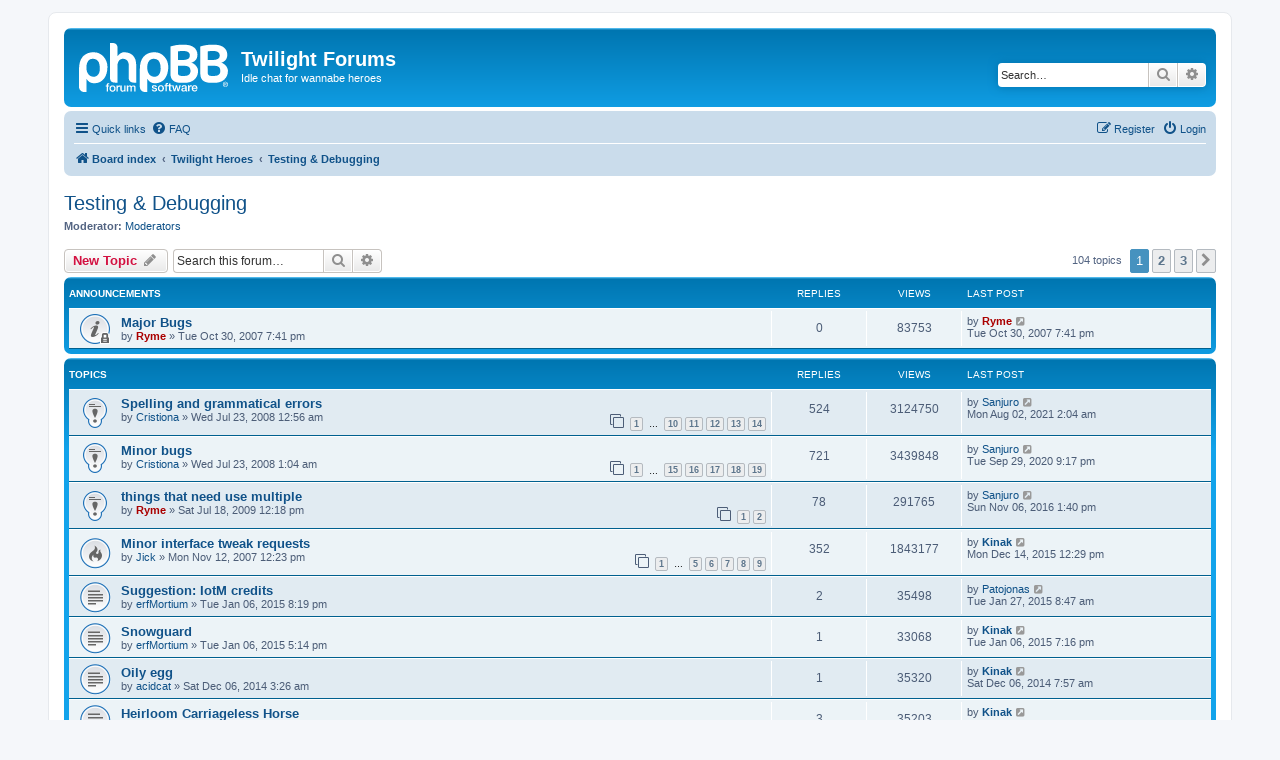

--- FILE ---
content_type: text/html; charset=UTF-8
request_url: https://forums.twilightheroes.com/viewforum.php?f=2&sid=b5da4ebd3a2b618569e967564c069d2c
body_size: 11709
content:
<!DOCTYPE html>
<html dir="ltr" lang="en-gb">
<head>
<meta charset="utf-8" />
<meta http-equiv="X-UA-Compatible" content="IE=edge">
<meta name="viewport" content="width=device-width, initial-scale=1" />

<title>Testing &amp; Debugging - Twilight Forums</title>


	<link rel="canonical" href="https://forums.twilightheroes.com/viewforum.php?f=2">

<!--
	phpBB style name: prosilver
	Based on style:   prosilver (this is the default phpBB3 style)
	Original author:  Tom Beddard ( http://www.subBlue.com/ )
	Modified by:
-->

<link href="./assets/css/font-awesome.min.css?assets_version=16" rel="stylesheet">
<link href="./styles/prosilver/theme/stylesheet.css?assets_version=16" rel="stylesheet">
<link href="./styles/prosilver/theme/en/stylesheet.css?assets_version=16" rel="stylesheet">




<!--[if lte IE 9]>
	<link href="./styles/prosilver/theme/tweaks.css?assets_version=16" rel="stylesheet">
<![endif]-->





</head>
<body id="phpbb" class="nojs notouch section-viewforum ltr ">


<div id="wrap" class="wrap">
	<a id="top" class="top-anchor" accesskey="t"></a>
	<div id="page-header">
		<div class="headerbar" role="banner">
					<div class="inner">

			<div id="site-description" class="site-description">
		<a id="logo" class="logo" href="./index.php?sid=e08cbd8d7c5634870b3bdec08a771569" title="Board index">
					<span class="site_logo"></span>
				</a>
				<h1>Twilight Forums</h1>
				<p>Idle chat for wannabe heroes</p>
				<p class="skiplink"><a href="#start_here">Skip to content</a></p>
			</div>

									<div id="search-box" class="search-box search-header" role="search">
				<form action="./search.php?sid=e08cbd8d7c5634870b3bdec08a771569" method="get" id="search">
				<fieldset>
					<input name="keywords" id="keywords" type="search" maxlength="128" title="Search for keywords" class="inputbox search tiny" size="20" value="" placeholder="Search…" />
					<button class="button button-search" type="submit" title="Search">
						<i class="icon fa-search fa-fw" aria-hidden="true"></i><span class="sr-only">Search</span>
					</button>
					<a href="./search.php?sid=e08cbd8d7c5634870b3bdec08a771569" class="button button-search-end" title="Advanced search">
						<i class="icon fa-cog fa-fw" aria-hidden="true"></i><span class="sr-only">Advanced search</span>
					</a>
					<input type="hidden" name="sid" value="e08cbd8d7c5634870b3bdec08a771569" />

				</fieldset>
				</form>
			</div>
						
			</div>
					</div>
				<div class="navbar" role="navigation">
	<div class="inner">

	<ul id="nav-main" class="nav-main linklist" role="menubar">

		<li id="quick-links" class="quick-links dropdown-container responsive-menu" data-skip-responsive="true">
			<a href="#" class="dropdown-trigger">
				<i class="icon fa-bars fa-fw" aria-hidden="true"></i><span>Quick links</span>
			</a>
			<div class="dropdown">
				<div class="pointer"><div class="pointer-inner"></div></div>
				<ul class="dropdown-contents" role="menu">
					
											<li class="separator"></li>
																									<li>
								<a href="./search.php?search_id=unanswered&amp;sid=e08cbd8d7c5634870b3bdec08a771569" role="menuitem">
									<i class="icon fa-file-o fa-fw icon-gray" aria-hidden="true"></i><span>Unanswered topics</span>
								</a>
							</li>
							<li>
								<a href="./search.php?search_id=active_topics&amp;sid=e08cbd8d7c5634870b3bdec08a771569" role="menuitem">
									<i class="icon fa-file-o fa-fw icon-blue" aria-hidden="true"></i><span>Active topics</span>
								</a>
							</li>
							<li class="separator"></li>
							<li>
								<a href="./search.php?sid=e08cbd8d7c5634870b3bdec08a771569" role="menuitem">
									<i class="icon fa-search fa-fw" aria-hidden="true"></i><span>Search</span>
								</a>
							</li>
					
										<li class="separator"></li>

									</ul>
			</div>
		</li>

				<li data-skip-responsive="true">
			<a href="/help/faq?sid=e08cbd8d7c5634870b3bdec08a771569" rel="help" title="Frequently Asked Questions" role="menuitem">
				<i class="icon fa-question-circle fa-fw" aria-hidden="true"></i><span>FAQ</span>
			</a>
		</li>
						
			<li class="rightside"  data-skip-responsive="true">
			<a href="./ucp.php?mode=login&amp;redirect=viewforum.php%3Ff%3D2&amp;sid=e08cbd8d7c5634870b3bdec08a771569" title="Login" accesskey="x" role="menuitem">
				<i class="icon fa-power-off fa-fw" aria-hidden="true"></i><span>Login</span>
			</a>
		</li>
					<li class="rightside" data-skip-responsive="true">
				<a href="./ucp.php?mode=register&amp;sid=e08cbd8d7c5634870b3bdec08a771569" role="menuitem">
					<i class="icon fa-pencil-square-o  fa-fw" aria-hidden="true"></i><span>Register</span>
				</a>
			</li>
						</ul>

	<ul id="nav-breadcrumbs" class="nav-breadcrumbs linklist navlinks" role="menubar">
				
		
		<li class="breadcrumbs" itemscope itemtype="https://schema.org/BreadcrumbList">

			
							<span class="crumb" itemtype="https://schema.org/ListItem" itemprop="itemListElement" itemscope><a itemprop="item" href="./index.php?sid=e08cbd8d7c5634870b3bdec08a771569" accesskey="h" data-navbar-reference="index"><i class="icon fa-home fa-fw"></i><span itemprop="name">Board index</span></a><meta itemprop="position" content="1" /></span>

											
								<span class="crumb" itemtype="https://schema.org/ListItem" itemprop="itemListElement" itemscope data-forum-id="9"><a itemprop="item" href="./viewforum.php?f=9&amp;sid=e08cbd8d7c5634870b3bdec08a771569"><span itemprop="name">Twilight Heroes</span></a><meta itemprop="position" content="2" /></span>
															
								<span class="crumb" itemtype="https://schema.org/ListItem" itemprop="itemListElement" itemscope data-forum-id="2"><a itemprop="item" href="./viewforum.php?f=2&amp;sid=e08cbd8d7c5634870b3bdec08a771569"><span itemprop="name">Testing &amp; Debugging</span></a><meta itemprop="position" content="3" /></span>
							
					</li>

		
					<li class="rightside responsive-search">
				<a href="./search.php?sid=e08cbd8d7c5634870b3bdec08a771569" title="View the advanced search options" role="menuitem">
					<i class="icon fa-search fa-fw" aria-hidden="true"></i><span class="sr-only">Search</span>
				</a>
			</li>
			</ul>

	</div>
</div>
	</div>

	
	<a id="start_here" class="anchor"></a>
	<div id="page-body" class="page-body" role="main">
		
		<h2 class="forum-title"><a href="./viewforum.php?f=2&amp;sid=e08cbd8d7c5634870b3bdec08a771569">Testing &amp; Debugging</a></h2>
<div>
	<!-- NOTE: remove the style="display: none" when you want to have the forum description on the forum body -->
	<div style="display: none !important;">For to fix what's broke, and improve what ain't. Or something thereabouts.<br /></div>	<p><strong>Moderator:</strong> <a href="./memberlist.php?mode=group&amp;g=469&amp;sid=e08cbd8d7c5634870b3bdec08a771569">Moderators</a></p></div>



	<div class="action-bar bar-top">

				
		<a href="./posting.php?mode=post&amp;f=2&amp;sid=e08cbd8d7c5634870b3bdec08a771569" class="button" title="Post a new topic">
							<span>New Topic</span> <i class="icon fa-pencil fa-fw" aria-hidden="true"></i>
					</a>
				
			<div class="search-box" role="search">
			<form method="get" id="forum-search" action="./search.php?sid=e08cbd8d7c5634870b3bdec08a771569">
			<fieldset>
				<input class="inputbox search tiny" type="search" name="keywords" id="search_keywords" size="20" placeholder="Search this forum…" />
				<button class="button button-search" type="submit" title="Search">
					<i class="icon fa-search fa-fw" aria-hidden="true"></i><span class="sr-only">Search</span>
				</button>
				<a href="./search.php?fid%5B%5D=2&amp;sid=e08cbd8d7c5634870b3bdec08a771569" class="button button-search-end" title="Advanced search">
					<i class="icon fa-cog fa-fw" aria-hidden="true"></i><span class="sr-only">Advanced search</span>
				</a>
				<input type="hidden" name="fid[0]" value="2" />
<input type="hidden" name="sid" value="e08cbd8d7c5634870b3bdec08a771569" />

			</fieldset>
			</form>
		</div>
	
	<div class="pagination">
				104 topics
					<ul>
		<li class="active"><span>1</span></li>
				<li><a class="button" href="./viewforum.php?f=2&amp;sid=e08cbd8d7c5634870b3bdec08a771569&amp;start=50" role="button">2</a></li>
				<li><a class="button" href="./viewforum.php?f=2&amp;sid=e08cbd8d7c5634870b3bdec08a771569&amp;start=100" role="button">3</a></li>
				<li class="arrow next"><a class="button button-icon-only" href="./viewforum.php?f=2&amp;sid=e08cbd8d7c5634870b3bdec08a771569&amp;start=50" rel="next" role="button"><i class="icon fa-chevron-right fa-fw" aria-hidden="true"></i><span class="sr-only">Next</span></a></li>
	</ul>
			</div>

	</div>




	
			<div class="forumbg announcement">
		<div class="inner">
		<ul class="topiclist">
			<li class="header">
				<dl class="row-item">
					<dt><div class="list-inner">Announcements</div></dt>
					<dd class="posts">Replies</dd>
					<dd class="views">Views</dd>
					<dd class="lastpost"><span>Last post</span></dd>
				</dl>
			</li>
		</ul>
		<ul class="topiclist topics">
	
				<li class="row bg1 announce">
						<dl class="row-item announce_read_locked">
				<dt title="This topic is locked, you cannot edit posts or make further replies.">
										<div class="list-inner">
																		<a href="./viewtopic.php?t=82&amp;sid=e08cbd8d7c5634870b3bdec08a771569" class="topictitle">Major Bugs</a>																								<br />
						
												<div class="responsive-show" style="display: none;">
							Last post by <a href="./memberlist.php?mode=viewprofile&amp;u=2&amp;sid=e08cbd8d7c5634870b3bdec08a771569" style="color: #AA0000;" class="username-coloured">Ryme</a> &laquo; <a href="./viewtopic.php?p=1563&amp;sid=e08cbd8d7c5634870b3bdec08a771569#p1563" title="Go to last post"><time datetime="2007-10-31T02:41:53+00:00">Tue Oct 30, 2007 7:41 pm</time></a>
													</div>
													
						<div class="topic-poster responsive-hide left-box">
																												by <a href="./memberlist.php?mode=viewprofile&amp;u=2&amp;sid=e08cbd8d7c5634870b3bdec08a771569" style="color: #AA0000;" class="username-coloured">Ryme</a> &raquo; <time datetime="2007-10-31T02:41:53+00:00">Tue Oct 30, 2007 7:41 pm</time>
																				</div>

						
											</div>
				</dt>
				<dd class="posts">0 <dfn>Replies</dfn></dd>
				<dd class="views">83753 <dfn>Views</dfn></dd>
				<dd class="lastpost">
					<span><dfn>Last post </dfn>by <a href="./memberlist.php?mode=viewprofile&amp;u=2&amp;sid=e08cbd8d7c5634870b3bdec08a771569" style="color: #AA0000;" class="username-coloured">Ryme</a>													<a href="./viewtopic.php?p=1563&amp;sid=e08cbd8d7c5634870b3bdec08a771569#p1563" title="Go to last post">
								<i class="icon fa-external-link-square fa-fw icon-lightgray icon-md" aria-hidden="true"></i><span class="sr-only"></span>
							</a>
												<br /><time datetime="2007-10-31T02:41:53+00:00">Tue Oct 30, 2007 7:41 pm</time>
					</span>
				</dd>
			</dl>
					</li>
		
	

			</ul>
		</div>
	</div>
	
			<div class="forumbg">
		<div class="inner">
		<ul class="topiclist">
			<li class="header">
				<dl class="row-item">
					<dt><div class="list-inner">Topics</div></dt>
					<dd class="posts">Replies</dd>
					<dd class="views">Views</dd>
					<dd class="lastpost"><span>Last post</span></dd>
				</dl>
			</li>
		</ul>
		<ul class="topiclist topics">
	
				<li class="row bg2 sticky">
						<dl class="row-item sticky_read">
				<dt title="No unread posts">
										<div class="list-inner">
																		<a href="./viewtopic.php?t=436&amp;sid=e08cbd8d7c5634870b3bdec08a771569" class="topictitle">Spelling and grammatical errors</a>																								<br />
						
												<div class="responsive-show" style="display: none;">
							Last post by <a href="./memberlist.php?mode=viewprofile&amp;u=28864&amp;sid=e08cbd8d7c5634870b3bdec08a771569" class="username">Sanjuro</a> &laquo; <a href="./viewtopic.php?p=37027&amp;sid=e08cbd8d7c5634870b3bdec08a771569#p37027" title="Go to last post"><time datetime="2021-08-02T09:04:09+00:00">Mon Aug 02, 2021 2:04 am</time></a>
													</div>
														<span class="responsive-show left-box" style="display: none;">Replies: <strong>524</strong></span>
													
						<div class="topic-poster responsive-hide left-box">
																												by <a href="./memberlist.php?mode=viewprofile&amp;u=12&amp;sid=e08cbd8d7c5634870b3bdec08a771569" class="username">Cristiona</a> &raquo; <time datetime="2008-07-23T07:56:40+00:00">Wed Jul 23, 2008 12:56 am</time>
																				</div>

												<div class="pagination">
							<span><i class="icon fa-clone fa-fw" aria-hidden="true"></i></span>
							<ul>
															<li><a class="button" href="./viewtopic.php?t=436&amp;sid=e08cbd8d7c5634870b3bdec08a771569">1</a></li>
																							<li class="ellipsis"><span>…</span></li>
																							<li><a class="button" href="./viewtopic.php?t=436&amp;sid=e08cbd8d7c5634870b3bdec08a771569&amp;start=360">10</a></li>
																							<li><a class="button" href="./viewtopic.php?t=436&amp;sid=e08cbd8d7c5634870b3bdec08a771569&amp;start=400">11</a></li>
																							<li><a class="button" href="./viewtopic.php?t=436&amp;sid=e08cbd8d7c5634870b3bdec08a771569&amp;start=440">12</a></li>
																							<li><a class="button" href="./viewtopic.php?t=436&amp;sid=e08cbd8d7c5634870b3bdec08a771569&amp;start=480">13</a></li>
																							<li><a class="button" href="./viewtopic.php?t=436&amp;sid=e08cbd8d7c5634870b3bdec08a771569&amp;start=520">14</a></li>
																																													</ul>
						</div>
						
											</div>
				</dt>
				<dd class="posts">524 <dfn>Replies</dfn></dd>
				<dd class="views">3124750 <dfn>Views</dfn></dd>
				<dd class="lastpost">
					<span><dfn>Last post </dfn>by <a href="./memberlist.php?mode=viewprofile&amp;u=28864&amp;sid=e08cbd8d7c5634870b3bdec08a771569" class="username">Sanjuro</a>													<a href="./viewtopic.php?p=37027&amp;sid=e08cbd8d7c5634870b3bdec08a771569#p37027" title="Go to last post">
								<i class="icon fa-external-link-square fa-fw icon-lightgray icon-md" aria-hidden="true"></i><span class="sr-only"></span>
							</a>
												<br /><time datetime="2021-08-02T09:04:09+00:00">Mon Aug 02, 2021 2:04 am</time>
					</span>
				</dd>
			</dl>
					</li>
		
	

	
	
				<li class="row bg1 sticky">
						<dl class="row-item sticky_read">
				<dt title="No unread posts">
										<div class="list-inner">
																		<a href="./viewtopic.php?t=437&amp;sid=e08cbd8d7c5634870b3bdec08a771569" class="topictitle">Minor bugs</a>																								<br />
						
												<div class="responsive-show" style="display: none;">
							Last post by <a href="./memberlist.php?mode=viewprofile&amp;u=28864&amp;sid=e08cbd8d7c5634870b3bdec08a771569" class="username">Sanjuro</a> &laquo; <a href="./viewtopic.php?p=36920&amp;sid=e08cbd8d7c5634870b3bdec08a771569#p36920" title="Go to last post"><time datetime="2020-09-30T04:17:16+00:00">Tue Sep 29, 2020 9:17 pm</time></a>
													</div>
														<span class="responsive-show left-box" style="display: none;">Replies: <strong>721</strong></span>
													
						<div class="topic-poster responsive-hide left-box">
																												by <a href="./memberlist.php?mode=viewprofile&amp;u=12&amp;sid=e08cbd8d7c5634870b3bdec08a771569" class="username">Cristiona</a> &raquo; <time datetime="2008-07-23T08:04:30+00:00">Wed Jul 23, 2008 1:04 am</time>
																				</div>

												<div class="pagination">
							<span><i class="icon fa-clone fa-fw" aria-hidden="true"></i></span>
							<ul>
															<li><a class="button" href="./viewtopic.php?t=437&amp;sid=e08cbd8d7c5634870b3bdec08a771569">1</a></li>
																							<li class="ellipsis"><span>…</span></li>
																							<li><a class="button" href="./viewtopic.php?t=437&amp;sid=e08cbd8d7c5634870b3bdec08a771569&amp;start=560">15</a></li>
																							<li><a class="button" href="./viewtopic.php?t=437&amp;sid=e08cbd8d7c5634870b3bdec08a771569&amp;start=600">16</a></li>
																							<li><a class="button" href="./viewtopic.php?t=437&amp;sid=e08cbd8d7c5634870b3bdec08a771569&amp;start=640">17</a></li>
																							<li><a class="button" href="./viewtopic.php?t=437&amp;sid=e08cbd8d7c5634870b3bdec08a771569&amp;start=680">18</a></li>
																							<li><a class="button" href="./viewtopic.php?t=437&amp;sid=e08cbd8d7c5634870b3bdec08a771569&amp;start=720">19</a></li>
																																													</ul>
						</div>
						
											</div>
				</dt>
				<dd class="posts">721 <dfn>Replies</dfn></dd>
				<dd class="views">3439848 <dfn>Views</dfn></dd>
				<dd class="lastpost">
					<span><dfn>Last post </dfn>by <a href="./memberlist.php?mode=viewprofile&amp;u=28864&amp;sid=e08cbd8d7c5634870b3bdec08a771569" class="username">Sanjuro</a>													<a href="./viewtopic.php?p=36920&amp;sid=e08cbd8d7c5634870b3bdec08a771569#p36920" title="Go to last post">
								<i class="icon fa-external-link-square fa-fw icon-lightgray icon-md" aria-hidden="true"></i><span class="sr-only"></span>
							</a>
												<br /><time datetime="2020-09-30T04:17:16+00:00">Tue Sep 29, 2020 9:17 pm</time>
					</span>
				</dd>
			</dl>
					</li>
		
	

	
	
				<li class="row bg2 sticky">
						<dl class="row-item sticky_read">
				<dt title="No unread posts">
										<div class="list-inner">
																		<a href="./viewtopic.php?t=771&amp;sid=e08cbd8d7c5634870b3bdec08a771569" class="topictitle">things that need use multiple</a>																								<br />
						
												<div class="responsive-show" style="display: none;">
							Last post by <a href="./memberlist.php?mode=viewprofile&amp;u=28864&amp;sid=e08cbd8d7c5634870b3bdec08a771569" class="username">Sanjuro</a> &laquo; <a href="./viewtopic.php?p=36116&amp;sid=e08cbd8d7c5634870b3bdec08a771569#p36116" title="Go to last post"><time datetime="2016-11-06T20:40:54+00:00">Sun Nov 06, 2016 1:40 pm</time></a>
													</div>
														<span class="responsive-show left-box" style="display: none;">Replies: <strong>78</strong></span>
													
						<div class="topic-poster responsive-hide left-box">
																												by <a href="./memberlist.php?mode=viewprofile&amp;u=2&amp;sid=e08cbd8d7c5634870b3bdec08a771569" style="color: #AA0000;" class="username-coloured">Ryme</a> &raquo; <time datetime="2009-07-18T19:18:28+00:00">Sat Jul 18, 2009 12:18 pm</time>
																				</div>

												<div class="pagination">
							<span><i class="icon fa-clone fa-fw" aria-hidden="true"></i></span>
							<ul>
															<li><a class="button" href="./viewtopic.php?t=771&amp;sid=e08cbd8d7c5634870b3bdec08a771569">1</a></li>
																							<li><a class="button" href="./viewtopic.php?t=771&amp;sid=e08cbd8d7c5634870b3bdec08a771569&amp;start=40">2</a></li>
																																													</ul>
						</div>
						
											</div>
				</dt>
				<dd class="posts">78 <dfn>Replies</dfn></dd>
				<dd class="views">291765 <dfn>Views</dfn></dd>
				<dd class="lastpost">
					<span><dfn>Last post </dfn>by <a href="./memberlist.php?mode=viewprofile&amp;u=28864&amp;sid=e08cbd8d7c5634870b3bdec08a771569" class="username">Sanjuro</a>													<a href="./viewtopic.php?p=36116&amp;sid=e08cbd8d7c5634870b3bdec08a771569#p36116" title="Go to last post">
								<i class="icon fa-external-link-square fa-fw icon-lightgray icon-md" aria-hidden="true"></i><span class="sr-only"></span>
							</a>
												<br /><time datetime="2016-11-06T20:40:54+00:00">Sun Nov 06, 2016 1:40 pm</time>
					</span>
				</dd>
			</dl>
					</li>
		
	

	
	
				<li class="row bg1">
						<dl class="row-item topic_read_hot">
				<dt title="No unread posts">
										<div class="list-inner">
																		<a href="./viewtopic.php?t=123&amp;sid=e08cbd8d7c5634870b3bdec08a771569" class="topictitle">Minor interface tweak requests</a>																								<br />
						
												<div class="responsive-show" style="display: none;">
							Last post by <a href="./memberlist.php?mode=viewprofile&amp;u=31369&amp;sid=e08cbd8d7c5634870b3bdec08a771569" style="color: #AA000;" class="username-coloured">Kinak</a> &laquo; <a href="./viewtopic.php?p=35623&amp;sid=e08cbd8d7c5634870b3bdec08a771569#p35623" title="Go to last post"><time datetime="2015-12-14T19:29:17+00:00">Mon Dec 14, 2015 12:29 pm</time></a>
													</div>
														<span class="responsive-show left-box" style="display: none;">Replies: <strong>352</strong></span>
													
						<div class="topic-poster responsive-hide left-box">
																												by <a href="./memberlist.php?mode=viewprofile&amp;u=17&amp;sid=e08cbd8d7c5634870b3bdec08a771569" class="username">Jick</a> &raquo; <time datetime="2007-11-12T19:23:58+00:00">Mon Nov 12, 2007 12:23 pm</time>
																				</div>

												<div class="pagination">
							<span><i class="icon fa-clone fa-fw" aria-hidden="true"></i></span>
							<ul>
															<li><a class="button" href="./viewtopic.php?t=123&amp;sid=e08cbd8d7c5634870b3bdec08a771569">1</a></li>
																							<li class="ellipsis"><span>…</span></li>
																							<li><a class="button" href="./viewtopic.php?t=123&amp;sid=e08cbd8d7c5634870b3bdec08a771569&amp;start=160">5</a></li>
																							<li><a class="button" href="./viewtopic.php?t=123&amp;sid=e08cbd8d7c5634870b3bdec08a771569&amp;start=200">6</a></li>
																							<li><a class="button" href="./viewtopic.php?t=123&amp;sid=e08cbd8d7c5634870b3bdec08a771569&amp;start=240">7</a></li>
																							<li><a class="button" href="./viewtopic.php?t=123&amp;sid=e08cbd8d7c5634870b3bdec08a771569&amp;start=280">8</a></li>
																							<li><a class="button" href="./viewtopic.php?t=123&amp;sid=e08cbd8d7c5634870b3bdec08a771569&amp;start=320">9</a></li>
																																													</ul>
						</div>
						
											</div>
				</dt>
				<dd class="posts">352 <dfn>Replies</dfn></dd>
				<dd class="views">1843177 <dfn>Views</dfn></dd>
				<dd class="lastpost">
					<span><dfn>Last post </dfn>by <a href="./memberlist.php?mode=viewprofile&amp;u=31369&amp;sid=e08cbd8d7c5634870b3bdec08a771569" style="color: #AA000;" class="username-coloured">Kinak</a>													<a href="./viewtopic.php?p=35623&amp;sid=e08cbd8d7c5634870b3bdec08a771569#p35623" title="Go to last post">
								<i class="icon fa-external-link-square fa-fw icon-lightgray icon-md" aria-hidden="true"></i><span class="sr-only"></span>
							</a>
												<br /><time datetime="2015-12-14T19:29:17+00:00">Mon Dec 14, 2015 12:29 pm</time>
					</span>
				</dd>
			</dl>
					</li>
		
	

	
	
				<li class="row bg2">
						<dl class="row-item topic_read">
				<dt title="No unread posts">
										<div class="list-inner">
																		<a href="./viewtopic.php?t=1455&amp;sid=e08cbd8d7c5634870b3bdec08a771569" class="topictitle">Suggestion: IotM credits</a>																								<br />
						
												<div class="responsive-show" style="display: none;">
							Last post by <a href="./memberlist.php?mode=viewprofile&amp;u=35468&amp;sid=e08cbd8d7c5634870b3bdec08a771569" class="username">Patojonas</a> &laquo; <a href="./viewtopic.php?p=34918&amp;sid=e08cbd8d7c5634870b3bdec08a771569#p34918" title="Go to last post"><time datetime="2015-01-27T15:47:39+00:00">Tue Jan 27, 2015 8:47 am</time></a>
													</div>
														<span class="responsive-show left-box" style="display: none;">Replies: <strong>2</strong></span>
													
						<div class="topic-poster responsive-hide left-box">
																												by <a href="./memberlist.php?mode=viewprofile&amp;u=129740&amp;sid=e08cbd8d7c5634870b3bdec08a771569" class="username">erfMortium</a> &raquo; <time datetime="2015-01-07T03:19:43+00:00">Tue Jan 06, 2015 8:19 pm</time>
																				</div>

						
											</div>
				</dt>
				<dd class="posts">2 <dfn>Replies</dfn></dd>
				<dd class="views">35498 <dfn>Views</dfn></dd>
				<dd class="lastpost">
					<span><dfn>Last post </dfn>by <a href="./memberlist.php?mode=viewprofile&amp;u=35468&amp;sid=e08cbd8d7c5634870b3bdec08a771569" class="username">Patojonas</a>													<a href="./viewtopic.php?p=34918&amp;sid=e08cbd8d7c5634870b3bdec08a771569#p34918" title="Go to last post">
								<i class="icon fa-external-link-square fa-fw icon-lightgray icon-md" aria-hidden="true"></i><span class="sr-only"></span>
							</a>
												<br /><time datetime="2015-01-27T15:47:39+00:00">Tue Jan 27, 2015 8:47 am</time>
					</span>
				</dd>
			</dl>
					</li>
		
	

	
	
				<li class="row bg1">
						<dl class="row-item topic_read">
				<dt title="No unread posts">
										<div class="list-inner">
																		<a href="./viewtopic.php?t=1454&amp;sid=e08cbd8d7c5634870b3bdec08a771569" class="topictitle">Snowguard</a>																								<br />
						
												<div class="responsive-show" style="display: none;">
							Last post by <a href="./memberlist.php?mode=viewprofile&amp;u=31369&amp;sid=e08cbd8d7c5634870b3bdec08a771569" style="color: #AA000;" class="username-coloured">Kinak</a> &laquo; <a href="./viewtopic.php?p=34880&amp;sid=e08cbd8d7c5634870b3bdec08a771569#p34880" title="Go to last post"><time datetime="2015-01-07T02:16:11+00:00">Tue Jan 06, 2015 7:16 pm</time></a>
													</div>
														<span class="responsive-show left-box" style="display: none;">Replies: <strong>1</strong></span>
													
						<div class="topic-poster responsive-hide left-box">
																												by <a href="./memberlist.php?mode=viewprofile&amp;u=129740&amp;sid=e08cbd8d7c5634870b3bdec08a771569" class="username">erfMortium</a> &raquo; <time datetime="2015-01-07T00:14:40+00:00">Tue Jan 06, 2015 5:14 pm</time>
																				</div>

						
											</div>
				</dt>
				<dd class="posts">1 <dfn>Replies</dfn></dd>
				<dd class="views">33068 <dfn>Views</dfn></dd>
				<dd class="lastpost">
					<span><dfn>Last post </dfn>by <a href="./memberlist.php?mode=viewprofile&amp;u=31369&amp;sid=e08cbd8d7c5634870b3bdec08a771569" style="color: #AA000;" class="username-coloured">Kinak</a>													<a href="./viewtopic.php?p=34880&amp;sid=e08cbd8d7c5634870b3bdec08a771569#p34880" title="Go to last post">
								<i class="icon fa-external-link-square fa-fw icon-lightgray icon-md" aria-hidden="true"></i><span class="sr-only"></span>
							</a>
												<br /><time datetime="2015-01-07T02:16:11+00:00">Tue Jan 06, 2015 7:16 pm</time>
					</span>
				</dd>
			</dl>
					</li>
		
	

	
	
				<li class="row bg2">
						<dl class="row-item topic_read">
				<dt title="No unread posts">
										<div class="list-inner">
																		<a href="./viewtopic.php?t=1447&amp;sid=e08cbd8d7c5634870b3bdec08a771569" class="topictitle">Oily egg</a>																								<br />
						
												<div class="responsive-show" style="display: none;">
							Last post by <a href="./memberlist.php?mode=viewprofile&amp;u=31369&amp;sid=e08cbd8d7c5634870b3bdec08a771569" style="color: #AA000;" class="username-coloured">Kinak</a> &laquo; <a href="./viewtopic.php?p=34770&amp;sid=e08cbd8d7c5634870b3bdec08a771569#p34770" title="Go to last post"><time datetime="2014-12-06T14:57:21+00:00">Sat Dec 06, 2014 7:57 am</time></a>
													</div>
														<span class="responsive-show left-box" style="display: none;">Replies: <strong>1</strong></span>
													
						<div class="topic-poster responsive-hide left-box">
																												by <a href="./memberlist.php?mode=viewprofile&amp;u=35419&amp;sid=e08cbd8d7c5634870b3bdec08a771569" class="username">acidcat</a> &raquo; <time datetime="2014-12-06T10:26:41+00:00">Sat Dec 06, 2014 3:26 am</time>
																				</div>

						
											</div>
				</dt>
				<dd class="posts">1 <dfn>Replies</dfn></dd>
				<dd class="views">35320 <dfn>Views</dfn></dd>
				<dd class="lastpost">
					<span><dfn>Last post </dfn>by <a href="./memberlist.php?mode=viewprofile&amp;u=31369&amp;sid=e08cbd8d7c5634870b3bdec08a771569" style="color: #AA000;" class="username-coloured">Kinak</a>													<a href="./viewtopic.php?p=34770&amp;sid=e08cbd8d7c5634870b3bdec08a771569#p34770" title="Go to last post">
								<i class="icon fa-external-link-square fa-fw icon-lightgray icon-md" aria-hidden="true"></i><span class="sr-only"></span>
							</a>
												<br /><time datetime="2014-12-06T14:57:21+00:00">Sat Dec 06, 2014 7:57 am</time>
					</span>
				</dd>
			</dl>
					</li>
		
	

	
	
				<li class="row bg1">
						<dl class="row-item topic_read">
				<dt title="No unread posts">
										<div class="list-inner">
																		<a href="./viewtopic.php?t=1439&amp;sid=e08cbd8d7c5634870b3bdec08a771569" class="topictitle">Heirloom Carriageless Horse</a>																								<br />
						
												<div class="responsive-show" style="display: none;">
							Last post by <a href="./memberlist.php?mode=viewprofile&amp;u=31369&amp;sid=e08cbd8d7c5634870b3bdec08a771569" style="color: #AA000;" class="username-coloured">Kinak</a> &laquo; <a href="./viewtopic.php?p=34668&amp;sid=e08cbd8d7c5634870b3bdec08a771569#p34668" title="Go to last post"><time datetime="2014-11-08T14:01:13+00:00">Sat Nov 08, 2014 7:01 am</time></a>
													</div>
														<span class="responsive-show left-box" style="display: none;">Replies: <strong>3</strong></span>
													
						<div class="topic-poster responsive-hide left-box">
																												by <a href="./memberlist.php?mode=viewprofile&amp;u=129740&amp;sid=e08cbd8d7c5634870b3bdec08a771569" class="username">erfMortium</a> &raquo; <time datetime="2014-11-07T06:34:20+00:00">Thu Nov 06, 2014 11:34 pm</time>
																				</div>

						
											</div>
				</dt>
				<dd class="posts">3 <dfn>Replies</dfn></dd>
				<dd class="views">35203 <dfn>Views</dfn></dd>
				<dd class="lastpost">
					<span><dfn>Last post </dfn>by <a href="./memberlist.php?mode=viewprofile&amp;u=31369&amp;sid=e08cbd8d7c5634870b3bdec08a771569" style="color: #AA000;" class="username-coloured">Kinak</a>													<a href="./viewtopic.php?p=34668&amp;sid=e08cbd8d7c5634870b3bdec08a771569#p34668" title="Go to last post">
								<i class="icon fa-external-link-square fa-fw icon-lightgray icon-md" aria-hidden="true"></i><span class="sr-only"></span>
							</a>
												<br /><time datetime="2014-11-08T14:01:13+00:00">Sat Nov 08, 2014 7:01 am</time>
					</span>
				</dd>
			</dl>
					</li>
		
	

	
	
				<li class="row bg2">
						<dl class="row-item topic_read">
				<dt title="No unread posts">
										<div class="list-inner">
																		<a href="./viewtopic.php?t=1438&amp;sid=e08cbd8d7c5634870b3bdec08a771569" class="topictitle">Ionic Science</a>																								<br />
						
												<div class="responsive-show" style="display: none;">
							Last post by <a href="./memberlist.php?mode=viewprofile&amp;u=31369&amp;sid=e08cbd8d7c5634870b3bdec08a771569" style="color: #AA000;" class="username-coloured">Kinak</a> &laquo; <a href="./viewtopic.php?p=34664&amp;sid=e08cbd8d7c5634870b3bdec08a771569#p34664" title="Go to last post"><time datetime="2014-11-05T13:21:41+00:00">Wed Nov 05, 2014 6:21 am</time></a>
													</div>
														<span class="responsive-show left-box" style="display: none;">Replies: <strong>1</strong></span>
													
						<div class="topic-poster responsive-hide left-box">
																												by <a href="./memberlist.php?mode=viewprofile&amp;u=129740&amp;sid=e08cbd8d7c5634870b3bdec08a771569" class="username">erfMortium</a> &raquo; <time datetime="2014-11-05T00:41:43+00:00">Tue Nov 04, 2014 5:41 pm</time>
																				</div>

						
											</div>
				</dt>
				<dd class="posts">1 <dfn>Replies</dfn></dd>
				<dd class="views">33855 <dfn>Views</dfn></dd>
				<dd class="lastpost">
					<span><dfn>Last post </dfn>by <a href="./memberlist.php?mode=viewprofile&amp;u=31369&amp;sid=e08cbd8d7c5634870b3bdec08a771569" style="color: #AA000;" class="username-coloured">Kinak</a>													<a href="./viewtopic.php?p=34664&amp;sid=e08cbd8d7c5634870b3bdec08a771569#p34664" title="Go to last post">
								<i class="icon fa-external-link-square fa-fw icon-lightgray icon-md" aria-hidden="true"></i><span class="sr-only"></span>
							</a>
												<br /><time datetime="2014-11-05T13:21:41+00:00">Wed Nov 05, 2014 6:21 am</time>
					</span>
				</dd>
			</dl>
					</li>
		
	

	
	
				<li class="row bg1">
						<dl class="row-item topic_read">
				<dt title="No unread posts">
										<div class="list-inner">
																		<a href="./viewtopic.php?t=1414&amp;sid=e08cbd8d7c5634870b3bdec08a771569" class="topictitle">Reputation changed!</a>																								<br />
						
												<div class="responsive-show" style="display: none;">
							Last post by <a href="./memberlist.php?mode=viewprofile&amp;u=31369&amp;sid=e08cbd8d7c5634870b3bdec08a771569" style="color: #AA000;" class="username-coloured">Kinak</a> &laquo; <a href="./viewtopic.php?p=34178&amp;sid=e08cbd8d7c5634870b3bdec08a771569#p34178" title="Go to last post"><time datetime="2014-06-08T14:27:37+00:00">Sun Jun 08, 2014 7:27 am</time></a>
													</div>
														<span class="responsive-show left-box" style="display: none;">Replies: <strong>3</strong></span>
													
						<div class="topic-poster responsive-hide left-box">
																												by <a href="./memberlist.php?mode=viewprofile&amp;u=129740&amp;sid=e08cbd8d7c5634870b3bdec08a771569" class="username">erfMortium</a> &raquo; <time datetime="2014-06-07T15:56:09+00:00">Sat Jun 07, 2014 8:56 am</time>
																				</div>

						
											</div>
				</dt>
				<dd class="posts">3 <dfn>Replies</dfn></dd>
				<dd class="views">35049 <dfn>Views</dfn></dd>
				<dd class="lastpost">
					<span><dfn>Last post </dfn>by <a href="./memberlist.php?mode=viewprofile&amp;u=31369&amp;sid=e08cbd8d7c5634870b3bdec08a771569" style="color: #AA000;" class="username-coloured">Kinak</a>													<a href="./viewtopic.php?p=34178&amp;sid=e08cbd8d7c5634870b3bdec08a771569#p34178" title="Go to last post">
								<i class="icon fa-external-link-square fa-fw icon-lightgray icon-md" aria-hidden="true"></i><span class="sr-only"></span>
							</a>
												<br /><time datetime="2014-06-08T14:27:37+00:00">Sun Jun 08, 2014 7:27 am</time>
					</span>
				</dd>
			</dl>
					</li>
		
	

	
	
				<li class="row bg2">
						<dl class="row-item topic_read">
				<dt title="No unread posts">
										<div class="list-inner">
																		<a href="./viewtopic.php?t=1410&amp;sid=e08cbd8d7c5634870b3bdec08a771569" class="topictitle">Frozen rollover?</a>																								<br />
						
												<div class="responsive-show" style="display: none;">
							Last post by <a href="./memberlist.php?mode=viewprofile&amp;u=31369&amp;sid=e08cbd8d7c5634870b3bdec08a771569" style="color: #AA000;" class="username-coloured">Kinak</a> &laquo; <a href="./viewtopic.php?p=34116&amp;sid=e08cbd8d7c5634870b3bdec08a771569#p34116" title="Go to last post"><time datetime="2014-05-13T12:40:26+00:00">Tue May 13, 2014 5:40 am</time></a>
													</div>
														<span class="responsive-show left-box" style="display: none;">Replies: <strong>9</strong></span>
													
						<div class="topic-poster responsive-hide left-box">
																												by <a href="./memberlist.php?mode=viewprofile&amp;u=129740&amp;sid=e08cbd8d7c5634870b3bdec08a771569" class="username">erfMortium</a> &raquo; <time datetime="2014-05-12T03:35:07+00:00">Sun May 11, 2014 8:35 pm</time>
																				</div>

						
											</div>
				</dt>
				<dd class="posts">9 <dfn>Replies</dfn></dd>
				<dd class="views">56913 <dfn>Views</dfn></dd>
				<dd class="lastpost">
					<span><dfn>Last post </dfn>by <a href="./memberlist.php?mode=viewprofile&amp;u=31369&amp;sid=e08cbd8d7c5634870b3bdec08a771569" style="color: #AA000;" class="username-coloured">Kinak</a>													<a href="./viewtopic.php?p=34116&amp;sid=e08cbd8d7c5634870b3bdec08a771569#p34116" title="Go to last post">
								<i class="icon fa-external-link-square fa-fw icon-lightgray icon-md" aria-hidden="true"></i><span class="sr-only"></span>
							</a>
												<br /><time datetime="2014-05-13T12:40:26+00:00">Tue May 13, 2014 5:40 am</time>
					</span>
				</dd>
			</dl>
					</li>
		
	

	
	
				<li class="row bg1">
						<dl class="row-item topic_read">
				<dt title="No unread posts">
										<div class="list-inner">
																		<a href="./viewtopic.php?t=1392&amp;sid=e08cbd8d7c5634870b3bdec08a771569" class="topictitle">Last patrolled area</a>																								<br />
						
												<div class="responsive-show" style="display: none;">
							Last post by <a href="./memberlist.php?mode=viewprofile&amp;u=129740&amp;sid=e08cbd8d7c5634870b3bdec08a771569" class="username">erfMortium</a> &laquo; <a href="./viewtopic.php?p=33833&amp;sid=e08cbd8d7c5634870b3bdec08a771569#p33833" title="Go to last post"><time datetime="2013-12-24T05:17:45+00:00">Mon Dec 23, 2013 10:17 pm</time></a>
													</div>
														<span class="responsive-show left-box" style="display: none;">Replies: <strong>2</strong></span>
													
						<div class="topic-poster responsive-hide left-box">
																												by <a href="./memberlist.php?mode=viewprofile&amp;u=129740&amp;sid=e08cbd8d7c5634870b3bdec08a771569" class="username">erfMortium</a> &raquo; <time datetime="2013-12-23T04:08:19+00:00">Sun Dec 22, 2013 9:08 pm</time>
																				</div>

						
											</div>
				</dt>
				<dd class="posts">2 <dfn>Replies</dfn></dd>
				<dd class="views">33618 <dfn>Views</dfn></dd>
				<dd class="lastpost">
					<span><dfn>Last post </dfn>by <a href="./memberlist.php?mode=viewprofile&amp;u=129740&amp;sid=e08cbd8d7c5634870b3bdec08a771569" class="username">erfMortium</a>													<a href="./viewtopic.php?p=33833&amp;sid=e08cbd8d7c5634870b3bdec08a771569#p33833" title="Go to last post">
								<i class="icon fa-external-link-square fa-fw icon-lightgray icon-md" aria-hidden="true"></i><span class="sr-only"></span>
							</a>
												<br /><time datetime="2013-12-24T05:17:45+00:00">Mon Dec 23, 2013 10:17 pm</time>
					</span>
				</dd>
			</dl>
					</li>
		
	

	
	
				<li class="row bg2">
						<dl class="row-item topic_read">
				<dt title="No unread posts">
										<div class="list-inner">
																		<a href="./viewtopic.php?t=1375&amp;sid=e08cbd8d7c5634870b3bdec08a771569" class="topictitle">Screen placement</a>																								<br />
						
												<div class="responsive-show" style="display: none;">
							Last post by <a href="./memberlist.php?mode=viewprofile&amp;u=1109&amp;sid=e08cbd8d7c5634870b3bdec08a771569" class="username">Satan</a> &laquo; <a href="./viewtopic.php?p=33747&amp;sid=e08cbd8d7c5634870b3bdec08a771569#p33747" title="Go to last post"><time datetime="2013-11-30T06:07:33+00:00">Fri Nov 29, 2013 11:07 pm</time></a>
													</div>
														<span class="responsive-show left-box" style="display: none;">Replies: <strong>3</strong></span>
													
						<div class="topic-poster responsive-hide left-box">
																												by <a href="./memberlist.php?mode=viewprofile&amp;u=129740&amp;sid=e08cbd8d7c5634870b3bdec08a771569" class="username">erfMortium</a> &raquo; <time datetime="2013-11-04T03:14:40+00:00">Sun Nov 03, 2013 8:14 pm</time>
																				</div>

						
											</div>
				</dt>
				<dd class="posts">3 <dfn>Replies</dfn></dd>
				<dd class="views">38432 <dfn>Views</dfn></dd>
				<dd class="lastpost">
					<span><dfn>Last post </dfn>by <a href="./memberlist.php?mode=viewprofile&amp;u=1109&amp;sid=e08cbd8d7c5634870b3bdec08a771569" class="username">Satan</a>													<a href="./viewtopic.php?p=33747&amp;sid=e08cbd8d7c5634870b3bdec08a771569#p33747" title="Go to last post">
								<i class="icon fa-external-link-square fa-fw icon-lightgray icon-md" aria-hidden="true"></i><span class="sr-only"></span>
							</a>
												<br /><time datetime="2013-11-30T06:07:33+00:00">Fri Nov 29, 2013 11:07 pm</time>
					</span>
				</dd>
			</dl>
					</li>
		
	

	
	
				<li class="row bg1">
						<dl class="row-item topic_read">
				<dt title="No unread posts">
										<div class="list-inner">
																		<a href="./viewtopic.php?t=1366&amp;sid=e08cbd8d7c5634870b3bdec08a771569" class="topictitle">Fighting Robots MK II</a>																								<br />
						
												<div class="responsive-show" style="display: none;">
							Last post by <a href="./memberlist.php?mode=viewprofile&amp;u=31369&amp;sid=e08cbd8d7c5634870b3bdec08a771569" style="color: #AA000;" class="username-coloured">Kinak</a> &laquo; <a href="./viewtopic.php?p=33348&amp;sid=e08cbd8d7c5634870b3bdec08a771569#p33348" title="Go to last post"><time datetime="2013-10-07T03:05:20+00:00">Sun Oct 06, 2013 8:05 pm</time></a>
													</div>
														<span class="responsive-show left-box" style="display: none;">Replies: <strong>1</strong></span>
													
						<div class="topic-poster responsive-hide left-box">
																												by <a href="./memberlist.php?mode=viewprofile&amp;u=48950&amp;sid=e08cbd8d7c5634870b3bdec08a771569" class="username">RKBrumbelow</a> &raquo; <time datetime="2013-10-07T02:15:30+00:00">Sun Oct 06, 2013 7:15 pm</time>
																				</div>

						
											</div>
				</dt>
				<dd class="posts">1 <dfn>Replies</dfn></dd>
				<dd class="views">33281 <dfn>Views</dfn></dd>
				<dd class="lastpost">
					<span><dfn>Last post </dfn>by <a href="./memberlist.php?mode=viewprofile&amp;u=31369&amp;sid=e08cbd8d7c5634870b3bdec08a771569" style="color: #AA000;" class="username-coloured">Kinak</a>													<a href="./viewtopic.php?p=33348&amp;sid=e08cbd8d7c5634870b3bdec08a771569#p33348" title="Go to last post">
								<i class="icon fa-external-link-square fa-fw icon-lightgray icon-md" aria-hidden="true"></i><span class="sr-only"></span>
							</a>
												<br /><time datetime="2013-10-07T03:05:20+00:00">Sun Oct 06, 2013 8:05 pm</time>
					</span>
				</dd>
			</dl>
					</li>
		
	

	
	
				<li class="row bg2">
						<dl class="row-item topic_read">
				<dt title="No unread posts">
										<div class="list-inner">
																		<a href="./viewtopic.php?t=1364&amp;sid=e08cbd8d7c5634870b3bdec08a771569" class="topictitle">Something Robotic this way broke</a>																								<br />
						
												<div class="responsive-show" style="display: none;">
							Last post by <a href="./memberlist.php?mode=viewprofile&amp;u=31369&amp;sid=e08cbd8d7c5634870b3bdec08a771569" style="color: #AA000;" class="username-coloured">Kinak</a> &laquo; <a href="./viewtopic.php?p=33325&amp;sid=e08cbd8d7c5634870b3bdec08a771569#p33325" title="Go to last post"><time datetime="2013-10-05T11:41:01+00:00">Sat Oct 05, 2013 4:41 am</time></a>
													</div>
														<span class="responsive-show left-box" style="display: none;">Replies: <strong>3</strong></span>
													
						<div class="topic-poster responsive-hide left-box">
																												by <a href="./memberlist.php?mode=viewprofile&amp;u=48950&amp;sid=e08cbd8d7c5634870b3bdec08a771569" class="username">RKBrumbelow</a> &raquo; <time datetime="2013-10-04T20:48:10+00:00">Fri Oct 04, 2013 1:48 pm</time>
																				</div>

						
											</div>
				</dt>
				<dd class="posts">3 <dfn>Replies</dfn></dd>
				<dd class="views">35453 <dfn>Views</dfn></dd>
				<dd class="lastpost">
					<span><dfn>Last post </dfn>by <a href="./memberlist.php?mode=viewprofile&amp;u=31369&amp;sid=e08cbd8d7c5634870b3bdec08a771569" style="color: #AA000;" class="username-coloured">Kinak</a>													<a href="./viewtopic.php?p=33325&amp;sid=e08cbd8d7c5634870b3bdec08a771569#p33325" title="Go to last post">
								<i class="icon fa-external-link-square fa-fw icon-lightgray icon-md" aria-hidden="true"></i><span class="sr-only"></span>
							</a>
												<br /><time datetime="2013-10-05T11:41:01+00:00">Sat Oct 05, 2013 4:41 am</time>
					</span>
				</dd>
			</dl>
					</li>
		
	

	
	
				<li class="row bg1">
						<dl class="row-item topic_read">
				<dt title="No unread posts">
										<div class="list-inner">
																		<a href="./viewtopic.php?t=1332&amp;sid=e08cbd8d7c5634870b3bdec08a771569" class="topictitle">Can't complete Moon Over Twilight, Brutes Over Downtown</a>																								<br />
						
												<div class="responsive-show" style="display: none;">
							Last post by <a href="./memberlist.php?mode=viewprofile&amp;u=31369&amp;sid=e08cbd8d7c5634870b3bdec08a771569" style="color: #AA000;" class="username-coloured">Kinak</a> &laquo; <a href="./viewtopic.php?p=32319&amp;sid=e08cbd8d7c5634870b3bdec08a771569#p32319" title="Go to last post"><time datetime="2013-02-01T15:37:46+00:00">Fri Feb 01, 2013 8:37 am</time></a>
													</div>
														<span class="responsive-show left-box" style="display: none;">Replies: <strong>1</strong></span>
													
						<div class="topic-poster responsive-hide left-box">
																												by <a href="./memberlist.php?mode=viewprofile&amp;u=96037&amp;sid=e08cbd8d7c5634870b3bdec08a771569" class="username">Sena</a> &raquo; <time datetime="2013-02-01T08:01:15+00:00">Fri Feb 01, 2013 1:01 am</time>
																				</div>

						
											</div>
				</dt>
				<dd class="posts">1 <dfn>Replies</dfn></dd>
				<dd class="views">34960 <dfn>Views</dfn></dd>
				<dd class="lastpost">
					<span><dfn>Last post </dfn>by <a href="./memberlist.php?mode=viewprofile&amp;u=31369&amp;sid=e08cbd8d7c5634870b3bdec08a771569" style="color: #AA000;" class="username-coloured">Kinak</a>													<a href="./viewtopic.php?p=32319&amp;sid=e08cbd8d7c5634870b3bdec08a771569#p32319" title="Go to last post">
								<i class="icon fa-external-link-square fa-fw icon-lightgray icon-md" aria-hidden="true"></i><span class="sr-only"></span>
							</a>
												<br /><time datetime="2013-02-01T15:37:46+00:00">Fri Feb 01, 2013 8:37 am</time>
					</span>
				</dd>
			</dl>
					</li>
		
	

	
	
				<li class="row bg2">
						<dl class="row-item topic_read">
				<dt title="No unread posts">
										<div class="list-inner">
																		<a href="./viewtopic.php?t=1319&amp;sid=e08cbd8d7c5634870b3bdec08a771569" class="topictitle">Continuity error (Not finishing Go Fish quest)</a>																								<br />
						
												<div class="responsive-show" style="display: none;">
							Last post by <a href="./memberlist.php?mode=viewprofile&amp;u=3016&amp;sid=e08cbd8d7c5634870b3bdec08a771569" class="username">Harry Dresden</a> &laquo; <a href="./viewtopic.php?p=31951&amp;sid=e08cbd8d7c5634870b3bdec08a771569#p31951" title="Go to last post"><time datetime="2012-12-05T14:16:40+00:00">Wed Dec 05, 2012 7:16 am</time></a>
													</div>
														<span class="responsive-show left-box" style="display: none;">Replies: <strong>2</strong></span>
													
						<div class="topic-poster responsive-hide left-box">
																												by <a href="./memberlist.php?mode=viewprofile&amp;u=25993&amp;sid=e08cbd8d7c5634870b3bdec08a771569" class="username">iakul</a> &raquo; <time datetime="2012-12-05T09:11:00+00:00">Wed Dec 05, 2012 2:11 am</time>
																				</div>

						
											</div>
				</dt>
				<dd class="posts">2 <dfn>Replies</dfn></dd>
				<dd class="views">39195 <dfn>Views</dfn></dd>
				<dd class="lastpost">
					<span><dfn>Last post </dfn>by <a href="./memberlist.php?mode=viewprofile&amp;u=3016&amp;sid=e08cbd8d7c5634870b3bdec08a771569" class="username">Harry Dresden</a>													<a href="./viewtopic.php?p=31951&amp;sid=e08cbd8d7c5634870b3bdec08a771569#p31951" title="Go to last post">
								<i class="icon fa-external-link-square fa-fw icon-lightgray icon-md" aria-hidden="true"></i><span class="sr-only"></span>
							</a>
												<br /><time datetime="2012-12-05T14:16:40+00:00">Wed Dec 05, 2012 7:16 am</time>
					</span>
				</dd>
			</dl>
					</li>
		
	

	
	
				<li class="row bg1">
						<dl class="row-item topic_read">
				<dt title="No unread posts">
										<div class="list-inner">
																		<a href="./viewtopic.php?t=1214&amp;sid=e08cbd8d7c5634870b3bdec08a771569" class="topictitle">I can't log in! Help!</a>																								<br />
						
												<div class="responsive-show" style="display: none;">
							Last post by <a href="./memberlist.php?mode=viewprofile&amp;u=31369&amp;sid=e08cbd8d7c5634870b3bdec08a771569" style="color: #AA000;" class="username-coloured">Kinak</a> &laquo; <a href="./viewtopic.php?p=31061&amp;sid=e08cbd8d7c5634870b3bdec08a771569#p31061" title="Go to last post"><time datetime="2012-06-09T16:26:18+00:00">Sat Jun 09, 2012 9:26 am</time></a>
													</div>
														<span class="responsive-show left-box" style="display: none;">Replies: <strong>22</strong></span>
													
						<div class="topic-poster responsive-hide left-box">
																												by <a href="./memberlist.php?mode=viewprofile&amp;u=28864&amp;sid=e08cbd8d7c5634870b3bdec08a771569" class="username">Sanjuro</a> &raquo; <time datetime="2011-09-08T04:22:44+00:00">Wed Sep 07, 2011 9:22 pm</time>
																				</div>

						
											</div>
				</dt>
				<dd class="posts">22 <dfn>Replies</dfn></dd>
				<dd class="views">97497 <dfn>Views</dfn></dd>
				<dd class="lastpost">
					<span><dfn>Last post </dfn>by <a href="./memberlist.php?mode=viewprofile&amp;u=31369&amp;sid=e08cbd8d7c5634870b3bdec08a771569" style="color: #AA000;" class="username-coloured">Kinak</a>													<a href="./viewtopic.php?p=31061&amp;sid=e08cbd8d7c5634870b3bdec08a771569#p31061" title="Go to last post">
								<i class="icon fa-external-link-square fa-fw icon-lightgray icon-md" aria-hidden="true"></i><span class="sr-only"></span>
							</a>
												<br /><time datetime="2012-06-09T16:26:18+00:00">Sat Jun 09, 2012 9:26 am</time>
					</span>
				</dd>
			</dl>
					</li>
		
	

	
	
				<li class="row bg2">
						<dl class="row-item topic_read">
				<dt title="No unread posts">
										<div class="list-inner">
																		<a href="./viewtopic.php?t=1275&amp;sid=e08cbd8d7c5634870b3bdec08a771569" class="topictitle">cannot access mouths of darkness</a>																								<br />
						
												<div class="responsive-show" style="display: none;">
							Last post by <a href="./memberlist.php?mode=viewprofile&amp;u=31369&amp;sid=e08cbd8d7c5634870b3bdec08a771569" style="color: #AA000;" class="username-coloured">Kinak</a> &laquo; <a href="./viewtopic.php?p=30648&amp;sid=e08cbd8d7c5634870b3bdec08a771569#p30648" title="Go to last post"><time datetime="2012-04-03T00:37:00+00:00">Mon Apr 02, 2012 5:37 pm</time></a>
													</div>
														<span class="responsive-show left-box" style="display: none;">Replies: <strong>5</strong></span>
													
						<div class="topic-poster responsive-hide left-box">
																												by <a href="./memberlist.php?mode=viewprofile&amp;u=40464&amp;sid=e08cbd8d7c5634870b3bdec08a771569" class="username">Citizen James</a> &raquo; <time datetime="2012-04-01T22:43:02+00:00">Sun Apr 01, 2012 3:43 pm</time>
																				</div>

						
											</div>
				</dt>
				<dd class="posts">5 <dfn>Replies</dfn></dd>
				<dd class="views">50468 <dfn>Views</dfn></dd>
				<dd class="lastpost">
					<span><dfn>Last post </dfn>by <a href="./memberlist.php?mode=viewprofile&amp;u=31369&amp;sid=e08cbd8d7c5634870b3bdec08a771569" style="color: #AA000;" class="username-coloured">Kinak</a>													<a href="./viewtopic.php?p=30648&amp;sid=e08cbd8d7c5634870b3bdec08a771569#p30648" title="Go to last post">
								<i class="icon fa-external-link-square fa-fw icon-lightgray icon-md" aria-hidden="true"></i><span class="sr-only"></span>
							</a>
												<br /><time datetime="2012-04-03T00:37:00+00:00">Mon Apr 02, 2012 5:37 pm</time>
					</span>
				</dd>
			</dl>
					</li>
		
	

	
	
				<li class="row bg1">
						<dl class="row-item topic_read">
				<dt title="No unread posts">
										<div class="list-inner">
																		<a href="./viewtopic.php?t=1264&amp;sid=e08cbd8d7c5634870b3bdec08a771569" class="topictitle">Don't Cry For me Zion-tina</a>																								<br />
						
												<div class="responsive-show" style="display: none;">
							Last post by <a href="./memberlist.php?mode=viewprofile&amp;u=2&amp;sid=e08cbd8d7c5634870b3bdec08a771569" style="color: #AA0000;" class="username-coloured">Ryme</a> &laquo; <a href="./viewtopic.php?p=30472&amp;sid=e08cbd8d7c5634870b3bdec08a771569#p30472" title="Go to last post"><time datetime="2012-03-03T18:55:18+00:00">Sat Mar 03, 2012 11:55 am</time></a>
													</div>
														<span class="responsive-show left-box" style="display: none;">Replies: <strong>6</strong></span>
													
						<div class="topic-poster responsive-hide left-box">
																												by <a href="./memberlist.php?mode=viewprofile&amp;u=48950&amp;sid=e08cbd8d7c5634870b3bdec08a771569" class="username">RKBrumbelow</a> &raquo; <time datetime="2012-03-02T02:20:29+00:00">Thu Mar 01, 2012 7:20 pm</time>
																				</div>

						
											</div>
				</dt>
				<dd class="posts">6 <dfn>Replies</dfn></dd>
				<dd class="views">51612 <dfn>Views</dfn></dd>
				<dd class="lastpost">
					<span><dfn>Last post </dfn>by <a href="./memberlist.php?mode=viewprofile&amp;u=2&amp;sid=e08cbd8d7c5634870b3bdec08a771569" style="color: #AA0000;" class="username-coloured">Ryme</a>													<a href="./viewtopic.php?p=30472&amp;sid=e08cbd8d7c5634870b3bdec08a771569#p30472" title="Go to last post">
								<i class="icon fa-external-link-square fa-fw icon-lightgray icon-md" aria-hidden="true"></i><span class="sr-only"></span>
							</a>
												<br /><time datetime="2012-03-03T18:55:18+00:00">Sat Mar 03, 2012 11:55 am</time>
					</span>
				</dd>
			</dl>
					</li>
		
	

	
	
				<li class="row bg2">
						<dl class="row-item topic_read">
				<dt title="No unread posts">
										<div class="list-inner">
																		<a href="./viewtopic.php?t=1222&amp;sid=e08cbd8d7c5634870b3bdec08a771569" class="topictitle">Rather serious bug encountered when I tried to Retcon.</a>																								<br />
						
												<div class="responsive-show" style="display: none;">
							Last post by <a href="./memberlist.php?mode=viewprofile&amp;u=2&amp;sid=e08cbd8d7c5634870b3bdec08a771569" style="color: #AA0000;" class="username-coloured">Ryme</a> &laquo; <a href="./viewtopic.php?p=29295&amp;sid=e08cbd8d7c5634870b3bdec08a771569#p29295" title="Go to last post"><time datetime="2011-09-23T13:15:38+00:00">Fri Sep 23, 2011 6:15 am</time></a>
													</div>
														<span class="responsive-show left-box" style="display: none;">Replies: <strong>2</strong></span>
													
						<div class="topic-poster responsive-hide left-box">
																												by <a href="./memberlist.php?mode=viewprofile&amp;u=17006&amp;sid=e08cbd8d7c5634870b3bdec08a771569" class="username">Stormwarden</a> &raquo; <time datetime="2011-09-23T05:14:19+00:00">Thu Sep 22, 2011 10:14 pm</time>
																				</div>

						
											</div>
				</dt>
				<dd class="posts">2 <dfn>Replies</dfn></dd>
				<dd class="views">39135 <dfn>Views</dfn></dd>
				<dd class="lastpost">
					<span><dfn>Last post </dfn>by <a href="./memberlist.php?mode=viewprofile&amp;u=2&amp;sid=e08cbd8d7c5634870b3bdec08a771569" style="color: #AA0000;" class="username-coloured">Ryme</a>													<a href="./viewtopic.php?p=29295&amp;sid=e08cbd8d7c5634870b3bdec08a771569#p29295" title="Go to last post">
								<i class="icon fa-external-link-square fa-fw icon-lightgray icon-md" aria-hidden="true"></i><span class="sr-only"></span>
							</a>
												<br /><time datetime="2011-09-23T13:15:38+00:00">Fri Sep 23, 2011 6:15 am</time>
					</span>
				</dd>
			</dl>
					</li>
		
	

	
	
				<li class="row bg1">
						<dl class="row-item topic_read">
				<dt title="No unread posts">
										<div class="list-inner">
																		<a href="./viewtopic.php?t=1196&amp;sid=e08cbd8d7c5634870b3bdec08a771569" class="topictitle">Player Shop Issue</a>																								<br />
						
												<div class="responsive-show" style="display: none;">
							Last post by <a href="./memberlist.php?mode=viewprofile&amp;u=1668&amp;sid=e08cbd8d7c5634870b3bdec08a771569" class="username">Corrupt Shadow</a> &laquo; <a href="./viewtopic.php?p=28902&amp;sid=e08cbd8d7c5634870b3bdec08a771569#p28902" title="Go to last post"><time datetime="2011-08-05T12:36:17+00:00">Fri Aug 05, 2011 5:36 am</time></a>
													</div>
													
						<div class="topic-poster responsive-hide left-box">
																												by <a href="./memberlist.php?mode=viewprofile&amp;u=1668&amp;sid=e08cbd8d7c5634870b3bdec08a771569" class="username">Corrupt Shadow</a> &raquo; <time datetime="2011-08-05T12:36:17+00:00">Fri Aug 05, 2011 5:36 am</time>
																				</div>

						
											</div>
				</dt>
				<dd class="posts">0 <dfn>Replies</dfn></dd>
				<dd class="views">77781 <dfn>Views</dfn></dd>
				<dd class="lastpost">
					<span><dfn>Last post </dfn>by <a href="./memberlist.php?mode=viewprofile&amp;u=1668&amp;sid=e08cbd8d7c5634870b3bdec08a771569" class="username">Corrupt Shadow</a>													<a href="./viewtopic.php?p=28902&amp;sid=e08cbd8d7c5634870b3bdec08a771569#p28902" title="Go to last post">
								<i class="icon fa-external-link-square fa-fw icon-lightgray icon-md" aria-hidden="true"></i><span class="sr-only"></span>
							</a>
												<br /><time datetime="2011-08-05T12:36:17+00:00">Fri Aug 05, 2011 5:36 am</time>
					</span>
				</dd>
			</dl>
					</li>
		
	

	
	
				<li class="row bg2">
						<dl class="row-item topic_read">
				<dt title="No unread posts">
										<div class="list-inner">
																		<a href="./viewtopic.php?t=1182&amp;sid=e08cbd8d7c5634870b3bdec08a771569" class="topictitle">If first encounter in a Cave is a villain...</a>																								<br />
						
												<div class="responsive-show" style="display: none;">
							Last post by <a href="./memberlist.php?mode=viewprofile&amp;u=2&amp;sid=e08cbd8d7c5634870b3bdec08a771569" style="color: #AA0000;" class="username-coloured">Ryme</a> &laquo; <a href="./viewtopic.php?p=28648&amp;sid=e08cbd8d7c5634870b3bdec08a771569#p28648" title="Go to last post"><time datetime="2011-06-28T03:22:30+00:00">Mon Jun 27, 2011 8:22 pm</time></a>
													</div>
														<span class="responsive-show left-box" style="display: none;">Replies: <strong>5</strong></span>
													
						<div class="topic-poster responsive-hide left-box">
																												by <a href="./memberlist.php?mode=viewprofile&amp;u=49560&amp;sid=e08cbd8d7c5634870b3bdec08a771569" class="username">giogio</a> &raquo; <time datetime="2011-06-27T10:16:48+00:00">Mon Jun 27, 2011 3:16 am</time>
																				</div>

						
											</div>
				</dt>
				<dd class="posts">5 <dfn>Replies</dfn></dd>
				<dd class="views">43742 <dfn>Views</dfn></dd>
				<dd class="lastpost">
					<span><dfn>Last post </dfn>by <a href="./memberlist.php?mode=viewprofile&amp;u=2&amp;sid=e08cbd8d7c5634870b3bdec08a771569" style="color: #AA0000;" class="username-coloured">Ryme</a>													<a href="./viewtopic.php?p=28648&amp;sid=e08cbd8d7c5634870b3bdec08a771569#p28648" title="Go to last post">
								<i class="icon fa-external-link-square fa-fw icon-lightgray icon-md" aria-hidden="true"></i><span class="sr-only"></span>
							</a>
												<br /><time datetime="2011-06-28T03:22:30+00:00">Mon Jun 27, 2011 8:22 pm</time>
					</span>
				</dd>
			</dl>
					</li>
		
	

	
	
				<li class="row bg1">
						<dl class="row-item topic_read_locked">
				<dt title="This topic is locked, you cannot edit posts or make further replies.">
										<div class="list-inner">
																		<a href="./viewtopic.php?t=1175&amp;sid=e08cbd8d7c5634870b3bdec08a771569" class="topictitle">You seem to be trying to go someplace that doesn't exist,</a>																								<br />
						
												<div class="responsive-show" style="display: none;">
							Last post by <a href="./memberlist.php?mode=viewprofile&amp;u=12&amp;sid=e08cbd8d7c5634870b3bdec08a771569" class="username">Cristiona</a> &laquo; <a href="./viewtopic.php?p=28510&amp;sid=e08cbd8d7c5634870b3bdec08a771569#p28510" title="Go to last post"><time datetime="2011-06-16T07:37:49+00:00">Thu Jun 16, 2011 12:37 am</time></a>
													</div>
														<span class="responsive-show left-box" style="display: none;">Replies: <strong>1</strong></span>
													
						<div class="topic-poster responsive-hide left-box">
																												by <a href="./memberlist.php?mode=viewprofile&amp;u=48950&amp;sid=e08cbd8d7c5634870b3bdec08a771569" class="username">RKBrumbelow</a> &raquo; <time datetime="2011-06-16T03:23:54+00:00">Wed Jun 15, 2011 8:23 pm</time>
																				</div>

						
											</div>
				</dt>
				<dd class="posts">1 <dfn>Replies</dfn></dd>
				<dd class="views">35689 <dfn>Views</dfn></dd>
				<dd class="lastpost">
					<span><dfn>Last post </dfn>by <a href="./memberlist.php?mode=viewprofile&amp;u=12&amp;sid=e08cbd8d7c5634870b3bdec08a771569" class="username">Cristiona</a>													<a href="./viewtopic.php?p=28510&amp;sid=e08cbd8d7c5634870b3bdec08a771569#p28510" title="Go to last post">
								<i class="icon fa-external-link-square fa-fw icon-lightgray icon-md" aria-hidden="true"></i><span class="sr-only"></span>
							</a>
												<br /><time datetime="2011-06-16T07:37:49+00:00">Thu Jun 16, 2011 12:37 am</time>
					</span>
				</dd>
			</dl>
					</li>
		
	

	
	
				<li class="row bg2">
						<dl class="row-item topic_read">
				<dt title="No unread posts">
										<div class="list-inner">
																		<a href="./viewtopic.php?t=1143&amp;sid=e08cbd8d7c5634870b3bdec08a771569" class="topictitle">Horn of Zion</a>																								<br />
						
												<div class="responsive-show" style="display: none;">
							Last post by <a href="./memberlist.php?mode=viewprofile&amp;u=933&amp;sid=e08cbd8d7c5634870b3bdec08a771569" class="username">Lxndr</a> &laquo; <a href="./viewtopic.php?p=28096&amp;sid=e08cbd8d7c5634870b3bdec08a771569#p28096" title="Go to last post"><time datetime="2011-04-24T19:24:13+00:00">Sun Apr 24, 2011 12:24 pm</time></a>
													</div>
														<span class="responsive-show left-box" style="display: none;">Replies: <strong>7</strong></span>
													
						<div class="topic-poster responsive-hide left-box">
																												by <a href="./memberlist.php?mode=viewprofile&amp;u=933&amp;sid=e08cbd8d7c5634870b3bdec08a771569" class="username">Lxndr</a> &raquo; <time datetime="2011-04-08T03:28:44+00:00">Thu Apr 07, 2011 8:28 pm</time>
																				</div>

						
											</div>
				</dt>
				<dd class="posts">7 <dfn>Replies</dfn></dd>
				<dd class="views">52894 <dfn>Views</dfn></dd>
				<dd class="lastpost">
					<span><dfn>Last post </dfn>by <a href="./memberlist.php?mode=viewprofile&amp;u=933&amp;sid=e08cbd8d7c5634870b3bdec08a771569" class="username">Lxndr</a>													<a href="./viewtopic.php?p=28096&amp;sid=e08cbd8d7c5634870b3bdec08a771569#p28096" title="Go to last post">
								<i class="icon fa-external-link-square fa-fw icon-lightgray icon-md" aria-hidden="true"></i><span class="sr-only"></span>
							</a>
												<br /><time datetime="2011-04-24T19:24:13+00:00">Sun Apr 24, 2011 12:24 pm</time>
					</span>
				</dd>
			</dl>
					</li>
		
	

	
	
				<li class="row bg1">
						<dl class="row-item topic_read_hot">
				<dt title="No unread posts">
										<div class="list-inner">
																		<a href="./viewtopic.php?t=3&amp;sid=e08cbd8d7c5634870b3bdec08a771569" class="topictitle">Upcoming features and wish list</a>																								<br />
						
												<div class="responsive-show" style="display: none;">
							Last post by <a href="./memberlist.php?mode=viewprofile&amp;u=48370&amp;sid=e08cbd8d7c5634870b3bdec08a771569" class="username">Thorak</a> &laquo; <a href="./viewtopic.php?p=28087&amp;sid=e08cbd8d7c5634870b3bdec08a771569#p28087" title="Go to last post"><time datetime="2011-04-22T18:07:41+00:00">Fri Apr 22, 2011 11:07 am</time></a>
													</div>
														<span class="responsive-show left-box" style="display: none;">Replies: <strong>331</strong></span>
													
						<div class="topic-poster responsive-hide left-box">
																												by <a href="./memberlist.php?mode=viewprofile&amp;u=2&amp;sid=e08cbd8d7c5634870b3bdec08a771569" style="color: #AA0000;" class="username-coloured">Ryme</a> &raquo; <time datetime="2007-04-05T21:33:57+00:00">Thu Apr 05, 2007 2:33 pm</time>
																				</div>

												<div class="pagination">
							<span><i class="icon fa-clone fa-fw" aria-hidden="true"></i></span>
							<ul>
															<li><a class="button" href="./viewtopic.php?t=3&amp;sid=e08cbd8d7c5634870b3bdec08a771569">1</a></li>
																							<li class="ellipsis"><span>…</span></li>
																							<li><a class="button" href="./viewtopic.php?t=3&amp;sid=e08cbd8d7c5634870b3bdec08a771569&amp;start=160">5</a></li>
																							<li><a class="button" href="./viewtopic.php?t=3&amp;sid=e08cbd8d7c5634870b3bdec08a771569&amp;start=200">6</a></li>
																							<li><a class="button" href="./viewtopic.php?t=3&amp;sid=e08cbd8d7c5634870b3bdec08a771569&amp;start=240">7</a></li>
																							<li><a class="button" href="./viewtopic.php?t=3&amp;sid=e08cbd8d7c5634870b3bdec08a771569&amp;start=280">8</a></li>
																							<li><a class="button" href="./viewtopic.php?t=3&amp;sid=e08cbd8d7c5634870b3bdec08a771569&amp;start=320">9</a></li>
																																													</ul>
						</div>
						
											</div>
				</dt>
				<dd class="posts">331 <dfn>Replies</dfn></dd>
				<dd class="views">801513 <dfn>Views</dfn></dd>
				<dd class="lastpost">
					<span><dfn>Last post </dfn>by <a href="./memberlist.php?mode=viewprofile&amp;u=48370&amp;sid=e08cbd8d7c5634870b3bdec08a771569" class="username">Thorak</a>													<a href="./viewtopic.php?p=28087&amp;sid=e08cbd8d7c5634870b3bdec08a771569#p28087" title="Go to last post">
								<i class="icon fa-external-link-square fa-fw icon-lightgray icon-md" aria-hidden="true"></i><span class="sr-only"></span>
							</a>
												<br /><time datetime="2011-04-22T18:07:41+00:00">Fri Apr 22, 2011 11:07 am</time>
					</span>
				</dd>
			</dl>
					</li>
		
	

	
	
				<li class="row bg2">
						<dl class="row-item topic_read">
				<dt title="No unread posts">
										<div class="list-inner">
																		<a href="./viewtopic.php?t=1137&amp;sid=e08cbd8d7c5634870b3bdec08a771569" class="topictitle">Wiki fading out</a>																								<br />
						
												<div class="responsive-show" style="display: none;">
							Last post by <a href="./memberlist.php?mode=viewprofile&amp;u=12&amp;sid=e08cbd8d7c5634870b3bdec08a771569" class="username">Cristiona</a> &laquo; <a href="./viewtopic.php?p=27953&amp;sid=e08cbd8d7c5634870b3bdec08a771569#p27953" title="Go to last post"><time datetime="2011-04-04T08:49:15+00:00">Mon Apr 04, 2011 1:49 am</time></a>
													</div>
														<span class="responsive-show left-box" style="display: none;">Replies: <strong>2</strong></span>
													
						<div class="topic-poster responsive-hide left-box">
																												by <a href="./memberlist.php?mode=viewprofile&amp;u=6947&amp;sid=e08cbd8d7c5634870b3bdec08a771569" class="username">Hannahmaus</a> &raquo; <time datetime="2011-04-02T13:27:11+00:00">Sat Apr 02, 2011 6:27 am</time>
																				</div>

						
											</div>
				</dt>
				<dd class="posts">2 <dfn>Replies</dfn></dd>
				<dd class="views">41369 <dfn>Views</dfn></dd>
				<dd class="lastpost">
					<span><dfn>Last post </dfn>by <a href="./memberlist.php?mode=viewprofile&amp;u=12&amp;sid=e08cbd8d7c5634870b3bdec08a771569" class="username">Cristiona</a>													<a href="./viewtopic.php?p=27953&amp;sid=e08cbd8d7c5634870b3bdec08a771569#p27953" title="Go to last post">
								<i class="icon fa-external-link-square fa-fw icon-lightgray icon-md" aria-hidden="true"></i><span class="sr-only"></span>
							</a>
												<br /><time datetime="2011-04-04T08:49:15+00:00">Mon Apr 04, 2011 1:49 am</time>
					</span>
				</dd>
			</dl>
					</li>
		
	

	
	
				<li class="row bg1">
						<dl class="row-item topic_read">
				<dt title="No unread posts">
										<div class="list-inner">
																		<a href="./viewtopic.php?t=940&amp;sid=e08cbd8d7c5634870b3bdec08a771569" class="topictitle">Continuity error</a>																								<br />
						
												<div class="responsive-show" style="display: none;">
							Last post by <a href="./memberlist.php?mode=viewprofile&amp;u=42940&amp;sid=e08cbd8d7c5634870b3bdec08a771569" class="username">VictorVonDoom</a> &laquo; <a href="./viewtopic.php?p=27335&amp;sid=e08cbd8d7c5634870b3bdec08a771569#p27335" title="Go to last post"><time datetime="2011-02-05T17:16:48+00:00">Sat Feb 05, 2011 10:16 am</time></a>
													</div>
														<span class="responsive-show left-box" style="display: none;">Replies: <strong>11</strong></span>
													
						<div class="topic-poster responsive-hide left-box">
																												by <a href="./memberlist.php?mode=viewprofile&amp;u=40351&amp;sid=e08cbd8d7c5634870b3bdec08a771569" class="username">SunWukong</a> &raquo; <time datetime="2010-06-07T03:19:20+00:00">Sun Jun 06, 2010 8:19 pm</time>
																				</div>

						
											</div>
				</dt>
				<dd class="posts">11 <dfn>Replies</dfn></dd>
				<dd class="views">50092 <dfn>Views</dfn></dd>
				<dd class="lastpost">
					<span><dfn>Last post </dfn>by <a href="./memberlist.php?mode=viewprofile&amp;u=42940&amp;sid=e08cbd8d7c5634870b3bdec08a771569" class="username">VictorVonDoom</a>													<a href="./viewtopic.php?p=27335&amp;sid=e08cbd8d7c5634870b3bdec08a771569#p27335" title="Go to last post">
								<i class="icon fa-external-link-square fa-fw icon-lightgray icon-md" aria-hidden="true"></i><span class="sr-only"></span>
							</a>
												<br /><time datetime="2011-02-05T17:16:48+00:00">Sat Feb 05, 2011 10:16 am</time>
					</span>
				</dd>
			</dl>
					</li>
		
	

	
	
				<li class="row bg2">
						<dl class="row-item topic_read">
				<dt title="No unread posts">
										<div class="list-inner">
																		<a href="./viewtopic.php?t=1093&amp;sid=e08cbd8d7c5634870b3bdec08a771569" class="topictitle">Adjustments to the Manual</a>																								<br />
						
												<div class="responsive-show" style="display: none;">
							Last post by <a href="./memberlist.php?mode=viewprofile&amp;u=2&amp;sid=e08cbd8d7c5634870b3bdec08a771569" style="color: #AA0000;" class="username-coloured">Ryme</a> &laquo; <a href="./viewtopic.php?p=27046&amp;sid=e08cbd8d7c5634870b3bdec08a771569#p27046" title="Go to last post"><time datetime="2011-01-15T20:44:27+00:00">Sat Jan 15, 2011 1:44 pm</time></a>
													</div>
														<span class="responsive-show left-box" style="display: none;">Replies: <strong>3</strong></span>
													
						<div class="topic-poster responsive-hide left-box">
																												by <a href="./memberlist.php?mode=viewprofile&amp;u=12&amp;sid=e08cbd8d7c5634870b3bdec08a771569" class="username">Cristiona</a> &raquo; <time datetime="2011-01-13T06:27:21+00:00">Wed Jan 12, 2011 11:27 pm</time>
																				</div>

						
											</div>
				</dt>
				<dd class="posts">3 <dfn>Replies</dfn></dd>
				<dd class="views">41128 <dfn>Views</dfn></dd>
				<dd class="lastpost">
					<span><dfn>Last post </dfn>by <a href="./memberlist.php?mode=viewprofile&amp;u=2&amp;sid=e08cbd8d7c5634870b3bdec08a771569" style="color: #AA0000;" class="username-coloured">Ryme</a>													<a href="./viewtopic.php?p=27046&amp;sid=e08cbd8d7c5634870b3bdec08a771569#p27046" title="Go to last post">
								<i class="icon fa-external-link-square fa-fw icon-lightgray icon-md" aria-hidden="true"></i><span class="sr-only"></span>
							</a>
												<br /><time datetime="2011-01-15T20:44:27+00:00">Sat Jan 15, 2011 1:44 pm</time>
					</span>
				</dd>
			</dl>
					</li>
		
	

	
	
				<li class="row bg1">
						<dl class="row-item topic_read">
				<dt title="No unread posts">
										<div class="list-inner">
																		<a href="./viewtopic.php?t=1071&amp;sid=e08cbd8d7c5634870b3bdec08a771569" class="topictitle">mall interface/functionality tweak requests</a>																								<br />
						
												<div class="responsive-show" style="display: none;">
							Last post by <a href="./memberlist.php?mode=viewprofile&amp;u=35468&amp;sid=e08cbd8d7c5634870b3bdec08a771569" class="username">Patojonas</a> &laquo; <a href="./viewtopic.php?p=26780&amp;sid=e08cbd8d7c5634870b3bdec08a771569#p26780" title="Go to last post"><time datetime="2011-01-01T23:11:43+00:00">Sat Jan 01, 2011 4:11 pm</time></a>
													</div>
														<span class="responsive-show left-box" style="display: none;">Replies: <strong>9</strong></span>
													
						<div class="topic-poster responsive-hide left-box">
																												by <a href="./memberlist.php?mode=viewprofile&amp;u=2&amp;sid=e08cbd8d7c5634870b3bdec08a771569" style="color: #AA0000;" class="username-coloured">Ryme</a> &raquo; <time datetime="2010-12-23T02:55:33+00:00">Wed Dec 22, 2010 7:55 pm</time>
																				</div>

						
											</div>
				</dt>
				<dd class="posts">9 <dfn>Replies</dfn></dd>
				<dd class="views">52860 <dfn>Views</dfn></dd>
				<dd class="lastpost">
					<span><dfn>Last post </dfn>by <a href="./memberlist.php?mode=viewprofile&amp;u=35468&amp;sid=e08cbd8d7c5634870b3bdec08a771569" class="username">Patojonas</a>													<a href="./viewtopic.php?p=26780&amp;sid=e08cbd8d7c5634870b3bdec08a771569#p26780" title="Go to last post">
								<i class="icon fa-external-link-square fa-fw icon-lightgray icon-md" aria-hidden="true"></i><span class="sr-only"></span>
							</a>
												<br /><time datetime="2011-01-01T23:11:43+00:00">Sat Jan 01, 2011 4:11 pm</time>
					</span>
				</dd>
			</dl>
					</li>
		
	

	
	
				<li class="row bg2">
						<dl class="row-item topic_read">
				<dt title="No unread posts">
										<div class="list-inner">
																		<a href="./viewtopic.php?t=1049&amp;sid=e08cbd8d7c5634870b3bdec08a771569" class="topictitle">Wiki vandalized?</a>																								<br />
						
												<div class="responsive-show" style="display: none;">
							Last post by <a href="./memberlist.php?mode=viewprofile&amp;u=12&amp;sid=e08cbd8d7c5634870b3bdec08a771569" class="username">Cristiona</a> &laquo; <a href="./viewtopic.php?p=26075&amp;sid=e08cbd8d7c5634870b3bdec08a771569#p26075" title="Go to last post"><time datetime="2010-11-23T03:45:29+00:00">Mon Nov 22, 2010 8:45 pm</time></a>
													</div>
														<span class="responsive-show left-box" style="display: none;">Replies: <strong>3</strong></span>
													
						<div class="topic-poster responsive-hide left-box">
																												by <a href="./memberlist.php?mode=viewprofile&amp;u=40464&amp;sid=e08cbd8d7c5634870b3bdec08a771569" class="username">Citizen James</a> &raquo; <time datetime="2010-11-22T23:26:39+00:00">Mon Nov 22, 2010 4:26 pm</time>
																				</div>

						
											</div>
				</dt>
				<dd class="posts">3 <dfn>Replies</dfn></dd>
				<dd class="views">41241 <dfn>Views</dfn></dd>
				<dd class="lastpost">
					<span><dfn>Last post </dfn>by <a href="./memberlist.php?mode=viewprofile&amp;u=12&amp;sid=e08cbd8d7c5634870b3bdec08a771569" class="username">Cristiona</a>													<a href="./viewtopic.php?p=26075&amp;sid=e08cbd8d7c5634870b3bdec08a771569#p26075" title="Go to last post">
								<i class="icon fa-external-link-square fa-fw icon-lightgray icon-md" aria-hidden="true"></i><span class="sr-only"></span>
							</a>
												<br /><time datetime="2010-11-23T03:45:29+00:00">Mon Nov 22, 2010 8:45 pm</time>
					</span>
				</dd>
			</dl>
					</li>
		
	

	
	
				<li class="row bg1">
						<dl class="row-item topic_read">
				<dt title="No unread posts">
										<div class="list-inner">
																		<a href="./viewtopic.php?t=1013&amp;sid=e08cbd8d7c5634870b3bdec08a771569" class="topictitle">Catalyst message broken (not the catalyst itself though)</a>																								<br />
						
												<div class="responsive-show" style="display: none;">
							Last post by <a href="./memberlist.php?mode=viewprofile&amp;u=3016&amp;sid=e08cbd8d7c5634870b3bdec08a771569" class="username">Harry Dresden</a> &laquo; <a href="./viewtopic.php?p=25383&amp;sid=e08cbd8d7c5634870b3bdec08a771569#p25383" title="Go to last post"><time datetime="2010-10-15T13:19:22+00:00">Fri Oct 15, 2010 6:19 am</time></a>
													</div>
														<span class="responsive-show left-box" style="display: none;">Replies: <strong>1</strong></span>
													
						<div class="topic-poster responsive-hide left-box">
																												by <a href="./memberlist.php?mode=viewprofile&amp;u=40422&amp;sid=e08cbd8d7c5634870b3bdec08a771569" class="username">ops</a> &raquo; <time datetime="2010-10-15T13:10:53+00:00">Fri Oct 15, 2010 6:10 am</time>
																				</div>

						
											</div>
				</dt>
				<dd class="posts">1 <dfn>Replies</dfn></dd>
				<dd class="views">34844 <dfn>Views</dfn></dd>
				<dd class="lastpost">
					<span><dfn>Last post </dfn>by <a href="./memberlist.php?mode=viewprofile&amp;u=3016&amp;sid=e08cbd8d7c5634870b3bdec08a771569" class="username">Harry Dresden</a>													<a href="./viewtopic.php?p=25383&amp;sid=e08cbd8d7c5634870b3bdec08a771569#p25383" title="Go to last post">
								<i class="icon fa-external-link-square fa-fw icon-lightgray icon-md" aria-hidden="true"></i><span class="sr-only"></span>
							</a>
												<br /><time datetime="2010-10-15T13:19:22+00:00">Fri Oct 15, 2010 6:19 am</time>
					</span>
				</dd>
			</dl>
					</li>
		
	

	
	
				<li class="row bg2">
						<dl class="row-item topic_read">
				<dt title="No unread posts">
										<div class="list-inner">
																		<a href="./viewtopic.php?t=938&amp;sid=e08cbd8d7c5634870b3bdec08a771569" class="topictitle">Forum &quot;View active topics&quot; broken</a>																								<br />
						
												<div class="responsive-show" style="display: none;">
							Last post by <a href="./memberlist.php?mode=viewprofile&amp;u=32098&amp;sid=e08cbd8d7c5634870b3bdec08a771569" class="username">Doc Igor</a> &laquo; <a href="./viewtopic.php?p=24625&amp;sid=e08cbd8d7c5634870b3bdec08a771569#p24625" title="Go to last post"><time datetime="2010-08-31T17:42:33+00:00">Tue Aug 31, 2010 10:42 am</time></a>
													</div>
														<span class="responsive-show left-box" style="display: none;">Replies: <strong>5</strong></span>
													
						<div class="topic-poster responsive-hide left-box">
																												by <a href="./memberlist.php?mode=viewprofile&amp;u=6947&amp;sid=e08cbd8d7c5634870b3bdec08a771569" class="username">Hannahmaus</a> &raquo; <time datetime="2010-05-24T13:40:19+00:00">Mon May 24, 2010 6:40 am</time>
																				</div>

						
											</div>
				</dt>
				<dd class="posts">5 <dfn>Replies</dfn></dd>
				<dd class="views">45053 <dfn>Views</dfn></dd>
				<dd class="lastpost">
					<span><dfn>Last post </dfn>by <a href="./memberlist.php?mode=viewprofile&amp;u=32098&amp;sid=e08cbd8d7c5634870b3bdec08a771569" class="username">Doc Igor</a>													<a href="./viewtopic.php?p=24625&amp;sid=e08cbd8d7c5634870b3bdec08a771569#p24625" title="Go to last post">
								<i class="icon fa-external-link-square fa-fw icon-lightgray icon-md" aria-hidden="true"></i><span class="sr-only"></span>
							</a>
												<br /><time datetime="2010-08-31T17:42:33+00:00">Tue Aug 31, 2010 10:42 am</time>
					</span>
				</dd>
			</dl>
					</li>
		
	

	
	
				<li class="row bg1">
						<dl class="row-item topic_read">
				<dt title="No unread posts">
										<div class="list-inner">
																		<a href="./viewtopic.php?t=970&amp;sid=e08cbd8d7c5634870b3bdec08a771569" class="topictitle">Rejected Rogue Quest</a>																								<br />
						
												<div class="responsive-show" style="display: none;">
							Last post by <a href="./memberlist.php?mode=viewprofile&amp;u=12&amp;sid=e08cbd8d7c5634870b3bdec08a771569" class="username">Cristiona</a> &laquo; <a href="./viewtopic.php?p=24377&amp;sid=e08cbd8d7c5634870b3bdec08a771569#p24377" title="Go to last post"><time datetime="2010-08-17T03:02:03+00:00">Mon Aug 16, 2010 8:02 pm</time></a>
													</div>
														<span class="responsive-show left-box" style="display: none;">Replies: <strong>3</strong></span>
													
						<div class="topic-poster responsive-hide left-box">
																												by <a href="./memberlist.php?mode=viewprofile&amp;u=1109&amp;sid=e08cbd8d7c5634870b3bdec08a771569" class="username">Satan</a> &raquo; <time datetime="2010-08-16T23:25:50+00:00">Mon Aug 16, 2010 4:25 pm</time>
																				</div>

						
											</div>
				</dt>
				<dd class="posts">3 <dfn>Replies</dfn></dd>
				<dd class="views">39105 <dfn>Views</dfn></dd>
				<dd class="lastpost">
					<span><dfn>Last post </dfn>by <a href="./memberlist.php?mode=viewprofile&amp;u=12&amp;sid=e08cbd8d7c5634870b3bdec08a771569" class="username">Cristiona</a>													<a href="./viewtopic.php?p=24377&amp;sid=e08cbd8d7c5634870b3bdec08a771569#p24377" title="Go to last post">
								<i class="icon fa-external-link-square fa-fw icon-lightgray icon-md" aria-hidden="true"></i><span class="sr-only"></span>
							</a>
												<br /><time datetime="2010-08-17T03:02:03+00:00">Mon Aug 16, 2010 8:02 pm</time>
					</span>
				</dd>
			</dl>
					</li>
		
	

	
	
				<li class="row bg2">
						<dl class="row-item topic_read">
				<dt title="No unread posts">
										<div class="list-inner">
																		<a href="./viewtopic.php?t=961&amp;sid=e08cbd8d7c5634870b3bdec08a771569" class="topictitle">broken links?</a>																								<br />
						
												<div class="responsive-show" style="display: none;">
							Last post by <a href="./memberlist.php?mode=viewprofile&amp;u=2&amp;sid=e08cbd8d7c5634870b3bdec08a771569" style="color: #AA0000;" class="username-coloured">Ryme</a> &laquo; <a href="./viewtopic.php?p=24140&amp;sid=e08cbd8d7c5634870b3bdec08a771569#p24140" title="Go to last post"><time datetime="2010-08-05T13:32:02+00:00">Thu Aug 05, 2010 6:32 am</time></a>
													</div>
														<span class="responsive-show left-box" style="display: none;">Replies: <strong>2</strong></span>
													
						<div class="topic-poster responsive-hide left-box">
																												by <a href="./memberlist.php?mode=viewprofile&amp;u=40372&amp;sid=e08cbd8d7c5634870b3bdec08a771569" class="username">Beth PrairieStorm</a> &raquo; <time datetime="2010-08-05T07:27:01+00:00">Thu Aug 05, 2010 12:27 am</time>
																				</div>

						
											</div>
				</dt>
				<dd class="posts">2 <dfn>Replies</dfn></dd>
				<dd class="views">35803 <dfn>Views</dfn></dd>
				<dd class="lastpost">
					<span><dfn>Last post </dfn>by <a href="./memberlist.php?mode=viewprofile&amp;u=2&amp;sid=e08cbd8d7c5634870b3bdec08a771569" style="color: #AA0000;" class="username-coloured">Ryme</a>													<a href="./viewtopic.php?p=24140&amp;sid=e08cbd8d7c5634870b3bdec08a771569#p24140" title="Go to last post">
								<i class="icon fa-external-link-square fa-fw icon-lightgray icon-md" aria-hidden="true"></i><span class="sr-only"></span>
							</a>
												<br /><time datetime="2010-08-05T13:32:02+00:00">Thu Aug 05, 2010 6:32 am</time>
					</span>
				</dd>
			</dl>
					</li>
		
	

	
	
				<li class="row bg1">
						<dl class="row-item topic_read">
				<dt title="No unread posts">
										<div class="list-inner">
																		<a href="./viewtopic.php?t=950&amp;sid=e08cbd8d7c5634870b3bdec08a771569" class="topictitle">Villains Location Switching Problem</a>																								<br />
						
												<div class="responsive-show" style="display: none;">
							Last post by <a href="./memberlist.php?mode=viewprofile&amp;u=33805&amp;sid=e08cbd8d7c5634870b3bdec08a771569" class="username">AldenteVonTino</a> &laquo; <a href="./viewtopic.php?p=23736&amp;sid=e08cbd8d7c5634870b3bdec08a771569#p23736" title="Go to last post"><time datetime="2010-07-09T13:38:03+00:00">Fri Jul 09, 2010 6:38 am</time></a>
													</div>
														<span class="responsive-show left-box" style="display: none;">Replies: <strong>16</strong></span>
													
						<div class="topic-poster responsive-hide left-box">
																												by <a href="./memberlist.php?mode=viewprofile&amp;u=1109&amp;sid=e08cbd8d7c5634870b3bdec08a771569" class="username">Satan</a> &raquo; <time datetime="2010-07-06T19:46:01+00:00">Tue Jul 06, 2010 12:46 pm</time>
																				</div>

						
											</div>
				</dt>
				<dd class="posts">16 <dfn>Replies</dfn></dd>
				<dd class="views">85759 <dfn>Views</dfn></dd>
				<dd class="lastpost">
					<span><dfn>Last post </dfn>by <a href="./memberlist.php?mode=viewprofile&amp;u=33805&amp;sid=e08cbd8d7c5634870b3bdec08a771569" class="username">AldenteVonTino</a>													<a href="./viewtopic.php?p=23736&amp;sid=e08cbd8d7c5634870b3bdec08a771569#p23736" title="Go to last post">
								<i class="icon fa-external-link-square fa-fw icon-lightgray icon-md" aria-hidden="true"></i><span class="sr-only"></span>
							</a>
												<br /><time datetime="2010-07-09T13:38:03+00:00">Fri Jul 09, 2010 6:38 am</time>
					</span>
				</dd>
			</dl>
					</li>
		
	

	
	
				<li class="row bg2">
						<dl class="row-item topic_read">
				<dt title="No unread posts">
										<div class="list-inner">
																		<a href="./viewtopic.php?t=870&amp;sid=e08cbd8d7c5634870b3bdec08a771569" class="topictitle">Firefox and Greasemonkey?</a>																								<br />
						
												<div class="responsive-show" style="display: none;">
							Last post by <a href="./memberlist.php?mode=viewprofile&amp;u=10&amp;sid=e08cbd8d7c5634870b3bdec08a771569" class="username">neocamp22</a> &laquo; <a href="./viewtopic.php?p=22150&amp;sid=e08cbd8d7c5634870b3bdec08a771569#p22150" title="Go to last post"><time datetime="2010-02-20T20:23:42+00:00">Sat Feb 20, 2010 1:23 pm</time></a>
													</div>
														<span class="responsive-show left-box" style="display: none;">Replies: <strong>10</strong></span>
													
						<div class="topic-poster responsive-hide left-box">
																												by <a href="./memberlist.php?mode=viewprofile&amp;u=30962&amp;sid=e08cbd8d7c5634870b3bdec08a771569" class="username">Blink</a> &raquo; <time datetime="2009-12-14T03:55:02+00:00">Sun Dec 13, 2009 8:55 pm</time>
																				</div>

						
											</div>
				</dt>
				<dd class="posts">10 <dfn>Replies</dfn></dd>
				<dd class="views">54021 <dfn>Views</dfn></dd>
				<dd class="lastpost">
					<span><dfn>Last post </dfn>by <a href="./memberlist.php?mode=viewprofile&amp;u=10&amp;sid=e08cbd8d7c5634870b3bdec08a771569" class="username">neocamp22</a>													<a href="./viewtopic.php?p=22150&amp;sid=e08cbd8d7c5634870b3bdec08a771569#p22150" title="Go to last post">
								<i class="icon fa-external-link-square fa-fw icon-lightgray icon-md" aria-hidden="true"></i><span class="sr-only"></span>
							</a>
												<br /><time datetime="2010-02-20T20:23:42+00:00">Sat Feb 20, 2010 1:23 pm</time>
					</span>
				</dd>
			</dl>
					</li>
		
	

	
	
				<li class="row bg1">
						<dl class="row-item topic_read_hot">
				<dt title="No unread posts">
										<div class="list-inner">
																		<a href="./viewtopic.php?t=330&amp;sid=e08cbd8d7c5634870b3bdec08a771569" class="topictitle">Problems With High Level Class Balance</a>																								<br />
						
												<div class="responsive-show" style="display: none;">
							Last post by <a href="./memberlist.php?mode=viewprofile&amp;u=1668&amp;sid=e08cbd8d7c5634870b3bdec08a771569" class="username">Corrupt Shadow</a> &laquo; <a href="./viewtopic.php?p=22021&amp;sid=e08cbd8d7c5634870b3bdec08a771569#p22021" title="Go to last post"><time datetime="2010-02-12T03:31:24+00:00">Thu Feb 11, 2010 8:31 pm</time></a>
													</div>
														<span class="responsive-show left-box" style="display: none;">Replies: <strong>39</strong></span>
													
						<div class="topic-poster responsive-hide left-box">
																												by <a href="./memberlist.php?mode=viewprofile&amp;u=10&amp;sid=e08cbd8d7c5634870b3bdec08a771569" class="username">neocamp22</a> &raquo; <time datetime="2008-03-08T20:29:39+00:00">Sat Mar 08, 2008 1:29 pm</time>
																				</div>

						
											</div>
				</dt>
				<dd class="posts">39 <dfn>Replies</dfn></dd>
				<dd class="views">229480 <dfn>Views</dfn></dd>
				<dd class="lastpost">
					<span><dfn>Last post </dfn>by <a href="./memberlist.php?mode=viewprofile&amp;u=1668&amp;sid=e08cbd8d7c5634870b3bdec08a771569" class="username">Corrupt Shadow</a>													<a href="./viewtopic.php?p=22021&amp;sid=e08cbd8d7c5634870b3bdec08a771569#p22021" title="Go to last post">
								<i class="icon fa-external-link-square fa-fw icon-lightgray icon-md" aria-hidden="true"></i><span class="sr-only"></span>
							</a>
												<br /><time datetime="2010-02-12T03:31:24+00:00">Thu Feb 11, 2010 8:31 pm</time>
					</span>
				</dd>
			</dl>
					</li>
		
	

	
	
				<li class="row bg2">
						<dl class="row-item topic_read">
				<dt title="No unread posts">
										<div class="list-inner">
																		<a href="./viewtopic.php?t=892&amp;sid=e08cbd8d7c5634870b3bdec08a771569" class="topictitle">Strike-back damage, resistances, Fire shield</a>																								<br />
						
												<div class="responsive-show" style="display: none;">
							Last post by <a href="./memberlist.php?mode=viewprofile&amp;u=38124&amp;sid=e08cbd8d7c5634870b3bdec08a771569" class="username">Kurg</a> &laquo; <a href="./viewtopic.php?p=22005&amp;sid=e08cbd8d7c5634870b3bdec08a771569#p22005" title="Go to last post"><time datetime="2010-02-11T12:36:18+00:00">Thu Feb 11, 2010 5:36 am</time></a>
													</div>
													
						<div class="topic-poster responsive-hide left-box">
																												by <a href="./memberlist.php?mode=viewprofile&amp;u=38124&amp;sid=e08cbd8d7c5634870b3bdec08a771569" class="username">Kurg</a> &raquo; <time datetime="2010-02-11T12:36:18+00:00">Thu Feb 11, 2010 5:36 am</time>
																				</div>

						
											</div>
				</dt>
				<dd class="posts">0 <dfn>Replies</dfn></dd>
				<dd class="views">84502 <dfn>Views</dfn></dd>
				<dd class="lastpost">
					<span><dfn>Last post </dfn>by <a href="./memberlist.php?mode=viewprofile&amp;u=38124&amp;sid=e08cbd8d7c5634870b3bdec08a771569" class="username">Kurg</a>													<a href="./viewtopic.php?p=22005&amp;sid=e08cbd8d7c5634870b3bdec08a771569#p22005" title="Go to last post">
								<i class="icon fa-external-link-square fa-fw icon-lightgray icon-md" aria-hidden="true"></i><span class="sr-only"></span>
							</a>
												<br /><time datetime="2010-02-11T12:36:18+00:00">Thu Feb 11, 2010 5:36 am</time>
					</span>
				</dd>
			</dl>
					</li>
		
	

	
	
				<li class="row bg1">
						<dl class="row-item topic_read">
				<dt title="No unread posts">
										<div class="list-inner">
																		<a href="./viewtopic.php?t=837&amp;sid=e08cbd8d7c5634870b3bdec08a771569" class="topictitle">Is this a bug?</a>																								<br />
						
												<div class="responsive-show" style="display: none;">
							Last post by <a href="./memberlist.php?mode=viewprofile&amp;u=33805&amp;sid=e08cbd8d7c5634870b3bdec08a771569" class="username">AldenteVonTino</a> &laquo; <a href="./viewtopic.php?p=19997&amp;sid=e08cbd8d7c5634870b3bdec08a771569#p19997" title="Go to last post"><time datetime="2009-10-31T05:34:24+00:00">Fri Oct 30, 2009 10:34 pm</time></a>
													</div>
														<span class="responsive-show left-box" style="display: none;">Replies: <strong>21</strong></span>
													
						<div class="topic-poster responsive-hide left-box">
																												by <a href="./memberlist.php?mode=viewprofile&amp;u=33805&amp;sid=e08cbd8d7c5634870b3bdec08a771569" class="username">AldenteVonTino</a> &raquo; <time datetime="2009-10-29T01:50:42+00:00">Wed Oct 28, 2009 6:50 pm</time>
																				</div>

						
											</div>
				</dt>
				<dd class="posts">21 <dfn>Replies</dfn></dd>
				<dd class="views">80985 <dfn>Views</dfn></dd>
				<dd class="lastpost">
					<span><dfn>Last post </dfn>by <a href="./memberlist.php?mode=viewprofile&amp;u=33805&amp;sid=e08cbd8d7c5634870b3bdec08a771569" class="username">AldenteVonTino</a>													<a href="./viewtopic.php?p=19997&amp;sid=e08cbd8d7c5634870b3bdec08a771569#p19997" title="Go to last post">
								<i class="icon fa-external-link-square fa-fw icon-lightgray icon-md" aria-hidden="true"></i><span class="sr-only"></span>
							</a>
												<br /><time datetime="2009-10-31T05:34:24+00:00">Fri Oct 30, 2009 10:34 pm</time>
					</span>
				</dd>
			</dl>
					</li>
		
	

	
	
				<li class="row bg2">
						<dl class="row-item topic_read">
				<dt title="No unread posts">
										<div class="list-inner">
																		<a href="./viewtopic.php?t=835&amp;sid=e08cbd8d7c5634870b3bdec08a771569" class="topictitle">Possible Quest Bug</a>																								<br />
						
												<div class="responsive-show" style="display: none;">
							Last post by <a href="./memberlist.php?mode=viewprofile&amp;u=2&amp;sid=e08cbd8d7c5634870b3bdec08a771569" style="color: #AA0000;" class="username-coloured">Ryme</a> &laquo; <a href="./viewtopic.php?p=19782&amp;sid=e08cbd8d7c5634870b3bdec08a771569#p19782" title="Go to last post"><time datetime="2009-10-28T12:57:16+00:00">Wed Oct 28, 2009 5:57 am</time></a>
													</div>
														<span class="responsive-show left-box" style="display: none;">Replies: <strong>5</strong></span>
													
						<div class="topic-poster responsive-hide left-box">
																												by <a href="./memberlist.php?mode=viewprofile&amp;u=34713&amp;sid=e08cbd8d7c5634870b3bdec08a771569" class="username">Materia Prima</a> &raquo; <time datetime="2009-10-28T04:43:58+00:00">Tue Oct 27, 2009 9:43 pm</time>
																				</div>

						
											</div>
				</dt>
				<dd class="posts">5 <dfn>Replies</dfn></dd>
				<dd class="views">39405 <dfn>Views</dfn></dd>
				<dd class="lastpost">
					<span><dfn>Last post </dfn>by <a href="./memberlist.php?mode=viewprofile&amp;u=2&amp;sid=e08cbd8d7c5634870b3bdec08a771569" style="color: #AA0000;" class="username-coloured">Ryme</a>													<a href="./viewtopic.php?p=19782&amp;sid=e08cbd8d7c5634870b3bdec08a771569#p19782" title="Go to last post">
								<i class="icon fa-external-link-square fa-fw icon-lightgray icon-md" aria-hidden="true"></i><span class="sr-only"></span>
							</a>
												<br /><time datetime="2009-10-28T12:57:16+00:00">Wed Oct 28, 2009 5:57 am</time>
					</span>
				</dd>
			</dl>
					</li>
		
	

	
	
				<li class="row bg1">
						<dl class="row-item topic_read">
				<dt title="No unread posts">
										<div class="list-inner">
																		<a href="./viewtopic.php?t=829&amp;sid=e08cbd8d7c5634870b3bdec08a771569" class="topictitle">Inventory lists are a mess!</a>																								<br />
						
												<div class="responsive-show" style="display: none;">
							Last post by <a href="./memberlist.php?mode=viewprofile&amp;u=18363&amp;sid=e08cbd8d7c5634870b3bdec08a771569" class="username">Carygon Nijax</a> &laquo; <a href="./viewtopic.php?p=19528&amp;sid=e08cbd8d7c5634870b3bdec08a771569#p19528" title="Go to last post"><time datetime="2009-10-22T08:03:19+00:00">Thu Oct 22, 2009 1:03 am</time></a>
													</div>
														<span class="responsive-show left-box" style="display: none;">Replies: <strong>5</strong></span>
													
						<div class="topic-poster responsive-hide left-box">
																												by <a href="./memberlist.php?mode=viewprofile&amp;u=33805&amp;sid=e08cbd8d7c5634870b3bdec08a771569" class="username">AldenteVonTino</a> &raquo; <time datetime="2009-10-21T19:25:23+00:00">Wed Oct 21, 2009 12:25 pm</time>
																				</div>

						
											</div>
				</dt>
				<dd class="posts">5 <dfn>Replies</dfn></dd>
				<dd class="views">43677 <dfn>Views</dfn></dd>
				<dd class="lastpost">
					<span><dfn>Last post </dfn>by <a href="./memberlist.php?mode=viewprofile&amp;u=18363&amp;sid=e08cbd8d7c5634870b3bdec08a771569" class="username">Carygon Nijax</a>													<a href="./viewtopic.php?p=19528&amp;sid=e08cbd8d7c5634870b3bdec08a771569#p19528" title="Go to last post">
								<i class="icon fa-external-link-square fa-fw icon-lightgray icon-md" aria-hidden="true"></i><span class="sr-only"></span>
							</a>
												<br /><time datetime="2009-10-22T08:03:19+00:00">Thu Oct 22, 2009 1:03 am</time>
					</span>
				</dd>
			</dl>
					</li>
		
	

	
	
				<li class="row bg2">
						<dl class="row-item topic_read">
				<dt title="No unread posts">
										<div class="list-inner">
																		<a href="./viewtopic.php?t=825&amp;sid=e08cbd8d7c5634870b3bdec08a771569" class="topictitle">Missing images</a>																								<br />
						
												<div class="responsive-show" style="display: none;">
							Last post by <a href="./memberlist.php?mode=viewprofile&amp;u=18898&amp;sid=e08cbd8d7c5634870b3bdec08a771569" class="username">Muhandes</a> &laquo; <a href="./viewtopic.php?p=19393&amp;sid=e08cbd8d7c5634870b3bdec08a771569#p19393" title="Go to last post"><time datetime="2009-10-18T06:10:33+00:00">Sat Oct 17, 2009 11:10 pm</time></a>
													</div>
														<span class="responsive-show left-box" style="display: none;">Replies: <strong>5</strong></span>
													
						<div class="topic-poster responsive-hide left-box">
																												by <a href="./memberlist.php?mode=viewprofile&amp;u=18898&amp;sid=e08cbd8d7c5634870b3bdec08a771569" class="username">Muhandes</a> &raquo; <time datetime="2009-10-17T17:58:27+00:00">Sat Oct 17, 2009 10:58 am</time>
																				</div>

						
											</div>
				</dt>
				<dd class="posts">5 <dfn>Replies</dfn></dd>
				<dd class="views">42038 <dfn>Views</dfn></dd>
				<dd class="lastpost">
					<span><dfn>Last post </dfn>by <a href="./memberlist.php?mode=viewprofile&amp;u=18898&amp;sid=e08cbd8d7c5634870b3bdec08a771569" class="username">Muhandes</a>													<a href="./viewtopic.php?p=19393&amp;sid=e08cbd8d7c5634870b3bdec08a771569#p19393" title="Go to last post">
								<i class="icon fa-external-link-square fa-fw icon-lightgray icon-md" aria-hidden="true"></i><span class="sr-only"></span>
							</a>
												<br /><time datetime="2009-10-18T06:10:33+00:00">Sat Oct 17, 2009 11:10 pm</time>
					</span>
				</dd>
			</dl>
					</li>
		
	

	
	
				<li class="row bg1">
						<dl class="row-item topic_read">
				<dt title="No unread posts">
										<div class="list-inner">
																		<a href="./viewtopic.php?t=809&amp;sid=e08cbd8d7c5634870b3bdec08a771569" class="topictitle">Dreamer's Clock oddness (maybe a bug?)</a>																								<br />
						
												<div class="responsive-show" style="display: none;">
							Last post by <a href="./memberlist.php?mode=viewprofile&amp;u=30919&amp;sid=e08cbd8d7c5634870b3bdec08a771569" class="username">awaj2006</a> &laquo; <a href="./viewtopic.php?p=18704&amp;sid=e08cbd8d7c5634870b3bdec08a771569#p18704" title="Go to last post"><time datetime="2009-09-24T14:51:50+00:00">Thu Sep 24, 2009 7:51 am</time></a>
													</div>
														<span class="responsive-show left-box" style="display: none;">Replies: <strong>4</strong></span>
													
						<div class="topic-poster responsive-hide left-box">
																												by <a href="./memberlist.php?mode=viewprofile&amp;u=12763&amp;sid=e08cbd8d7c5634870b3bdec08a771569" class="username">mattrkbgkf</a> &raquo; <time datetime="2009-09-23T15:59:37+00:00">Wed Sep 23, 2009 8:59 am</time>
																				</div>

						
											</div>
				</dt>
				<dd class="posts">4 <dfn>Replies</dfn></dd>
				<dd class="views">42190 <dfn>Views</dfn></dd>
				<dd class="lastpost">
					<span><dfn>Last post </dfn>by <a href="./memberlist.php?mode=viewprofile&amp;u=30919&amp;sid=e08cbd8d7c5634870b3bdec08a771569" class="username">awaj2006</a>													<a href="./viewtopic.php?p=18704&amp;sid=e08cbd8d7c5634870b3bdec08a771569#p18704" title="Go to last post">
								<i class="icon fa-external-link-square fa-fw icon-lightgray icon-md" aria-hidden="true"></i><span class="sr-only"></span>
							</a>
												<br /><time datetime="2009-09-24T14:51:50+00:00">Thu Sep 24, 2009 7:51 am</time>
					</span>
				</dd>
			</dl>
					</li>
		
	

	
	
				<li class="row bg2">
						<dl class="row-item topic_read_locked">
				<dt title="This topic is locked, you cannot edit posts or make further replies.">
										<div class="list-inner">
																		<a href="./viewtopic.php?t=803&amp;sid=e08cbd8d7c5634870b3bdec08a771569" class="topictitle">Minor bugs [archive]</a>																								<br />
						
												<div class="responsive-show" style="display: none;">
							Last post by <a href="./memberlist.php?mode=viewprofile&amp;u=18898&amp;sid=e08cbd8d7c5634870b3bdec08a771569" class="username">Muhandes</a> &laquo; <a href="./viewtopic.php?p=18307&amp;sid=e08cbd8d7c5634870b3bdec08a771569#p18307" title="Go to last post"><time datetime="2009-09-01T07:31:55+00:00">Tue Sep 01, 2009 12:31 am</time></a>
													</div>
														<span class="responsive-show left-box" style="display: none;">Replies: <strong>174</strong></span>
													
						<div class="topic-poster responsive-hide left-box">
																												by <a href="./memberlist.php?mode=viewprofile&amp;u=12&amp;sid=e08cbd8d7c5634870b3bdec08a771569" class="username">Cristiona</a> &raquo; <time datetime="2008-07-23T08:05:55+00:00">Wed Jul 23, 2008 1:05 am</time>
																				</div>

												<div class="pagination">
							<span><i class="icon fa-clone fa-fw" aria-hidden="true"></i></span>
							<ul>
															<li><a class="button" href="./viewtopic.php?t=803&amp;sid=e08cbd8d7c5634870b3bdec08a771569">1</a></li>
																							<li><a class="button" href="./viewtopic.php?t=803&amp;sid=e08cbd8d7c5634870b3bdec08a771569&amp;start=40">2</a></li>
																							<li><a class="button" href="./viewtopic.php?t=803&amp;sid=e08cbd8d7c5634870b3bdec08a771569&amp;start=80">3</a></li>
																							<li><a class="button" href="./viewtopic.php?t=803&amp;sid=e08cbd8d7c5634870b3bdec08a771569&amp;start=120">4</a></li>
																							<li><a class="button" href="./viewtopic.php?t=803&amp;sid=e08cbd8d7c5634870b3bdec08a771569&amp;start=160">5</a></li>
																																													</ul>
						</div>
						
											</div>
				</dt>
				<dd class="posts">174 <dfn>Replies</dfn></dd>
				<dd class="views">470124 <dfn>Views</dfn></dd>
				<dd class="lastpost">
					<span><dfn>Last post </dfn>by <a href="./memberlist.php?mode=viewprofile&amp;u=18898&amp;sid=e08cbd8d7c5634870b3bdec08a771569" class="username">Muhandes</a>													<a href="./viewtopic.php?p=18307&amp;sid=e08cbd8d7c5634870b3bdec08a771569#p18307" title="Go to last post">
								<i class="icon fa-external-link-square fa-fw icon-lightgray icon-md" aria-hidden="true"></i><span class="sr-only"></span>
							</a>
												<br /><time datetime="2009-09-01T07:31:55+00:00">Tue Sep 01, 2009 12:31 am</time>
					</span>
				</dd>
			</dl>
					</li>
		
	

	
	
				<li class="row bg1">
						<dl class="row-item topic_read">
				<dt title="No unread posts">
										<div class="list-inner">
																		<a href="./viewtopic.php?t=613&amp;sid=e08cbd8d7c5634870b3bdec08a771569" class="topictitle">Argh! Interface has broken!</a>																								<br />
						
												<div class="responsive-show" style="display: none;">
							Last post by <a href="./memberlist.php?mode=viewprofile&amp;u=2&amp;sid=e08cbd8d7c5634870b3bdec08a771569" style="color: #AA0000;" class="username-coloured">Ryme</a> &laquo; <a href="./viewtopic.php?p=18055&amp;sid=e08cbd8d7c5634870b3bdec08a771569#p18055" title="Go to last post"><time datetime="2009-08-24T13:20:41+00:00">Mon Aug 24, 2009 6:20 am</time></a>
													</div>
														<span class="responsive-show left-box" style="display: none;">Replies: <strong>12</strong></span>
													
						<div class="topic-poster responsive-hide left-box">
																												by <a href="./memberlist.php?mode=viewprofile&amp;u=2926&amp;sid=e08cbd8d7c5634870b3bdec08a771569" class="username">stevejobsfan</a> &raquo; <time datetime="2009-01-22T00:09:32+00:00">Wed Jan 21, 2009 5:09 pm</time>
																				</div>

						
											</div>
				</dt>
				<dd class="posts">12 <dfn>Replies</dfn></dd>
				<dd class="views">51792 <dfn>Views</dfn></dd>
				<dd class="lastpost">
					<span><dfn>Last post </dfn>by <a href="./memberlist.php?mode=viewprofile&amp;u=2&amp;sid=e08cbd8d7c5634870b3bdec08a771569" style="color: #AA0000;" class="username-coloured">Ryme</a>													<a href="./viewtopic.php?p=18055&amp;sid=e08cbd8d7c5634870b3bdec08a771569#p18055" title="Go to last post">
								<i class="icon fa-external-link-square fa-fw icon-lightgray icon-md" aria-hidden="true"></i><span class="sr-only"></span>
							</a>
												<br /><time datetime="2009-08-24T13:20:41+00:00">Mon Aug 24, 2009 6:20 am</time>
					</span>
				</dd>
			</dl>
					</li>
		
	

	
	
				<li class="row bg2">
						<dl class="row-item topic_read">
				<dt title="No unread posts">
										<div class="list-inner">
																		<a href="./viewtopic.php?t=777&amp;sid=e08cbd8d7c5634870b3bdec08a771569" class="topictitle">Auction House Empty Bug</a>																								<br />
						
												<div class="responsive-show" style="display: none;">
							Last post by <a href="./memberlist.php?mode=viewprofile&amp;u=30962&amp;sid=e08cbd8d7c5634870b3bdec08a771569" class="username">Blink</a> &laquo; <a href="./viewtopic.php?p=17247&amp;sid=e08cbd8d7c5634870b3bdec08a771569#p17247" title="Go to last post"><time datetime="2009-07-31T22:06:14+00:00">Fri Jul 31, 2009 3:06 pm</time></a>
													</div>
														<span class="responsive-show left-box" style="display: none;">Replies: <strong>19</strong></span>
													
						<div class="topic-poster responsive-hide left-box">
																												by <a href="./memberlist.php?mode=viewprofile&amp;u=714&amp;sid=e08cbd8d7c5634870b3bdec08a771569" class="username">Strlikecrazy</a> &raquo; <time datetime="2009-07-25T08:45:53+00:00">Sat Jul 25, 2009 1:45 am</time>
																				</div>

						
											</div>
				</dt>
				<dd class="posts">19 <dfn>Replies</dfn></dd>
				<dd class="views">58299 <dfn>Views</dfn></dd>
				<dd class="lastpost">
					<span><dfn>Last post </dfn>by <a href="./memberlist.php?mode=viewprofile&amp;u=30962&amp;sid=e08cbd8d7c5634870b3bdec08a771569" class="username">Blink</a>													<a href="./viewtopic.php?p=17247&amp;sid=e08cbd8d7c5634870b3bdec08a771569#p17247" title="Go to last post">
								<i class="icon fa-external-link-square fa-fw icon-lightgray icon-md" aria-hidden="true"></i><span class="sr-only"></span>
							</a>
												<br /><time datetime="2009-07-31T22:06:14+00:00">Fri Jul 31, 2009 3:06 pm</time>
					</span>
				</dd>
			</dl>
					</li>
		
	

	
	
				<li class="row bg1">
						<dl class="row-item topic_read">
				<dt title="No unread posts">
										<div class="list-inner">
																		<a href="./viewtopic.php?t=779&amp;sid=e08cbd8d7c5634870b3bdec08a771569" class="topictitle">damage absorption</a>																								<br />
						
												<div class="responsive-show" style="display: none;">
							Last post by <a href="./memberlist.php?mode=viewprofile&amp;u=2&amp;sid=e08cbd8d7c5634870b3bdec08a771569" style="color: #AA0000;" class="username-coloured">Ryme</a> &laquo; <a href="./viewtopic.php?p=17090&amp;sid=e08cbd8d7c5634870b3bdec08a771569#p17090" title="Go to last post"><time datetime="2009-07-26T19:02:15+00:00">Sun Jul 26, 2009 12:02 pm</time></a>
													</div>
														<span class="responsive-show left-box" style="display: none;">Replies: <strong>4</strong></span>
													
						<div class="topic-poster responsive-hide left-box">
																												by <a href="./memberlist.php?mode=viewprofile&amp;u=18898&amp;sid=e08cbd8d7c5634870b3bdec08a771569" class="username">Muhandes</a> &raquo; <time datetime="2009-07-25T22:55:53+00:00">Sat Jul 25, 2009 3:55 pm</time>
																				</div>

						
											</div>
				</dt>
				<dd class="posts">4 <dfn>Replies</dfn></dd>
				<dd class="views">41053 <dfn>Views</dfn></dd>
				<dd class="lastpost">
					<span><dfn>Last post </dfn>by <a href="./memberlist.php?mode=viewprofile&amp;u=2&amp;sid=e08cbd8d7c5634870b3bdec08a771569" style="color: #AA0000;" class="username-coloured">Ryme</a>													<a href="./viewtopic.php?p=17090&amp;sid=e08cbd8d7c5634870b3bdec08a771569#p17090" title="Go to last post">
								<i class="icon fa-external-link-square fa-fw icon-lightgray icon-md" aria-hidden="true"></i><span class="sr-only"></span>
							</a>
												<br /><time datetime="2009-07-26T19:02:15+00:00">Sun Jul 26, 2009 12:02 pm</time>
					</span>
				</dd>
			</dl>
					</li>
		
	

	
	
				<li class="row bg2">
						<dl class="row-item topic_read">
				<dt title="No unread posts">
										<div class="list-inner">
																		<a href="./viewtopic.php?t=770&amp;sid=e08cbd8d7c5634870b3bdec08a771569" class="topictitle">SQL error</a>																								<br />
						
												<div class="responsive-show" style="display: none;">
							Last post by <a href="./memberlist.php?mode=viewprofile&amp;u=2&amp;sid=e08cbd8d7c5634870b3bdec08a771569" style="color: #AA0000;" class="username-coloured">Ryme</a> &laquo; <a href="./viewtopic.php?p=16867&amp;sid=e08cbd8d7c5634870b3bdec08a771569#p16867" title="Go to last post"><time datetime="2009-07-18T17:52:01+00:00">Sat Jul 18, 2009 10:52 am</time></a>
													</div>
														<span class="responsive-show left-box" style="display: none;">Replies: <strong>1</strong></span>
													
						<div class="topic-poster responsive-hide left-box">
																												by <a href="./memberlist.php?mode=viewprofile&amp;u=28260&amp;sid=e08cbd8d7c5634870b3bdec08a771569" class="username">MadMad</a> &raquo; <time datetime="2009-07-18T16:51:27+00:00">Sat Jul 18, 2009 9:51 am</time>
																				</div>

						
											</div>
				</dt>
				<dd class="posts">1 <dfn>Replies</dfn></dd>
				<dd class="views">34692 <dfn>Views</dfn></dd>
				<dd class="lastpost">
					<span><dfn>Last post </dfn>by <a href="./memberlist.php?mode=viewprofile&amp;u=2&amp;sid=e08cbd8d7c5634870b3bdec08a771569" style="color: #AA0000;" class="username-coloured">Ryme</a>													<a href="./viewtopic.php?p=16867&amp;sid=e08cbd8d7c5634870b3bdec08a771569#p16867" title="Go to last post">
								<i class="icon fa-external-link-square fa-fw icon-lightgray icon-md" aria-hidden="true"></i><span class="sr-only"></span>
							</a>
												<br /><time datetime="2009-07-18T17:52:01+00:00">Sat Jul 18, 2009 10:52 am</time>
					</span>
				</dd>
			</dl>
					</li>
		
	

	
	
				<li class="row bg1">
						<dl class="row-item topic_read">
				<dt title="No unread posts">
										<div class="list-inner">
																		<a href="./viewtopic.php?t=736&amp;sid=e08cbd8d7c5634870b3bdec08a771569" class="topictitle">can't log in?</a>																								<br />
						
												<div class="responsive-show" style="display: none;">
							Last post by <a href="./memberlist.php?mode=viewprofile&amp;u=673&amp;sid=e08cbd8d7c5634870b3bdec08a771569" class="username">Sauce</a> &laquo; <a href="./viewtopic.php?p=16218&amp;sid=e08cbd8d7c5634870b3bdec08a771569#p16218" title="Go to last post"><time datetime="2009-06-24T02:40:54+00:00">Tue Jun 23, 2009 7:40 pm</time></a>
													</div>
														<span class="responsive-show left-box" style="display: none;">Replies: <strong>5</strong></span>
													
						<div class="topic-poster responsive-hide left-box">
																												by <a href="./memberlist.php?mode=viewprofile&amp;u=673&amp;sid=e08cbd8d7c5634870b3bdec08a771569" class="username">Sauce</a> &raquo; <time datetime="2009-06-23T13:18:27+00:00">Tue Jun 23, 2009 6:18 am</time>
																				</div>

						
											</div>
				</dt>
				<dd class="posts">5 <dfn>Replies</dfn></dd>
				<dd class="views">39038 <dfn>Views</dfn></dd>
				<dd class="lastpost">
					<span><dfn>Last post </dfn>by <a href="./memberlist.php?mode=viewprofile&amp;u=673&amp;sid=e08cbd8d7c5634870b3bdec08a771569" class="username">Sauce</a>													<a href="./viewtopic.php?p=16218&amp;sid=e08cbd8d7c5634870b3bdec08a771569#p16218" title="Go to last post">
								<i class="icon fa-external-link-square fa-fw icon-lightgray icon-md" aria-hidden="true"></i><span class="sr-only"></span>
							</a>
												<br /><time datetime="2009-06-24T02:40:54+00:00">Tue Jun 23, 2009 7:40 pm</time>
					</span>
				</dd>
			</dl>
					</li>
		
				</ul>
		</div>
	</div>
	

	<div class="action-bar bar-bottom">
					
			<a href="./posting.php?mode=post&amp;f=2&amp;sid=e08cbd8d7c5634870b3bdec08a771569" class="button" title="Post a new topic">
							<span>New Topic</span> <i class="icon fa-pencil fa-fw" aria-hidden="true"></i>
						</a>

					
					<form method="post" action="./viewforum.php?f=2&amp;sid=e08cbd8d7c5634870b3bdec08a771569">
			<div class="dropdown-container dropdown-container-left dropdown-button-control sort-tools">
	<span title="Display and sorting options" class="button button-secondary dropdown-trigger dropdown-select">
		<i class="icon fa-sort-amount-asc fa-fw" aria-hidden="true"></i>
		<span class="caret"><i class="icon fa-sort-down fa-fw" aria-hidden="true"></i></span>
	</span>
	<div class="dropdown hidden">
		<div class="pointer"><div class="pointer-inner"></div></div>
		<div class="dropdown-contents">
			<fieldset class="display-options">
							<label>Display: <select name="st" id="st"><option value="0" selected="selected">All Topics</option><option value="1">1 day</option><option value="7">7 days</option><option value="14">2 weeks</option><option value="30">1 month</option><option value="90">3 months</option><option value="180">6 months</option><option value="365">1 year</option></select></label>
								<label>Sort by: <select name="sk" id="sk"><option value="a">Author</option><option value="t" selected="selected">Post time</option><option value="r">Replies</option><option value="s">Subject</option><option value="v">Views</option></select></label>
				<label>Direction: <select name="sd" id="sd"><option value="a">Ascending</option><option value="d" selected="selected">Descending</option></select></label>
								<hr class="dashed" />
				<input type="submit" class="button2" name="sort" value="Go" />
						</fieldset>
		</div>
	</div>
</div>
			</form>
		
		<div class="pagination">
						104 topics
							<ul>
		<li class="active"><span>1</span></li>
				<li><a class="button" href="./viewforum.php?f=2&amp;sid=e08cbd8d7c5634870b3bdec08a771569&amp;start=50" role="button">2</a></li>
				<li><a class="button" href="./viewforum.php?f=2&amp;sid=e08cbd8d7c5634870b3bdec08a771569&amp;start=100" role="button">3</a></li>
				<li class="arrow next"><a class="button button-icon-only" href="./viewforum.php?f=2&amp;sid=e08cbd8d7c5634870b3bdec08a771569&amp;start=50" rel="next" role="button"><i class="icon fa-chevron-right fa-fw" aria-hidden="true"></i><span class="sr-only">Next</span></a></li>
	</ul>
					</div>
	</div>


<div class="action-bar actions-jump">
		<p class="jumpbox-return">
		<a href="./index.php?sid=e08cbd8d7c5634870b3bdec08a771569" class="left-box arrow-left" accesskey="r">
			<i class="icon fa-angle-left fa-fw icon-black" aria-hidden="true"></i><span>Return to Board Index</span>
		</a>
	</p>
	
		<div class="jumpbox dropdown-container dropdown-container-right dropdown-up dropdown-left dropdown-button-control" id="jumpbox">
			<span title="Jump to" class="button button-secondary dropdown-trigger dropdown-select">
				<span>Jump to</span>
				<span class="caret"><i class="icon fa-sort-down fa-fw" aria-hidden="true"></i></span>
			</span>
		<div class="dropdown">
			<div class="pointer"><div class="pointer-inner"></div></div>
			<ul class="dropdown-contents">
																				<li><a href="./viewforum.php?f=9&amp;sid=e08cbd8d7c5634870b3bdec08a771569" class="jumpbox-cat-link"> <span> Twilight Heroes</span></a></li>
																<li><a href="./viewforum.php?f=6&amp;sid=e08cbd8d7c5634870b3bdec08a771569" class="jumpbox-sub-link"><span class="spacer"></span> <span>&#8627; &nbsp; Important -- How to Register</span></a></li>
																<li><a href="./viewforum.php?f=1&amp;sid=e08cbd8d7c5634870b3bdec08a771569" class="jumpbox-sub-link"><span class="spacer"></span> <span>&#8627; &nbsp; Gameplay &amp; Discussion</span></a></li>
																<li><a href="./viewforum.php?f=3&amp;sid=e08cbd8d7c5634870b3bdec08a771569" class="jumpbox-sub-link"><span class="spacer"></span> <span>&#8627; &nbsp; Help &amp; Hints</span></a></li>
																<li><a href="./viewforum.php?f=2&amp;sid=e08cbd8d7c5634870b3bdec08a771569" class="jumpbox-sub-link"><span class="spacer"></span> <span>&#8627; &nbsp; Testing &amp; Debugging</span></a></li>
																<li><a href="./viewforum.php?f=10&amp;sid=e08cbd8d7c5634870b3bdec08a771569" class="jumpbox-cat-link"> <span> Not About Twilight</span></a></li>
																<li><a href="./viewforum.php?f=5&amp;sid=e08cbd8d7c5634870b3bdec08a771569" class="jumpbox-sub-link"><span class="spacer"></span> <span>&#8627; &nbsp; Off the Wall</span></a></li>
											</ul>
		</div>
	</div>

	</div>


	<div class="stat-block online-list">
		<h3><a href="./viewonline.php?sid=e08cbd8d7c5634870b3bdec08a771569">Who is online</a></h3>
		<p>Users browsing this forum: No registered users and 6 guests</p>
	</div>

	<div class="stat-block permissions">
		<h3>Forum permissions</h3>
		<p>You <strong>cannot</strong> post new topics in this forum<br />You <strong>cannot</strong> reply to topics in this forum<br />You <strong>cannot</strong> edit your posts in this forum<br />You <strong>cannot</strong> delete your posts in this forum<br /></p>
	</div>

			</div>


<div id="page-footer" class="page-footer" role="contentinfo">
	<div class="navbar" role="navigation">
	<div class="inner">

	<ul id="nav-footer" class="nav-footer linklist" role="menubar">
		<li class="breadcrumbs">
									<span class="crumb"><a href="./index.php?sid=e08cbd8d7c5634870b3bdec08a771569" data-navbar-reference="index"><i class="icon fa-home fa-fw" aria-hidden="true"></i><span>Board index</span></a></span>					</li>
		
				<li class="rightside">All times are <span title="UTC-7">UTC-07:00</span></li>
							<li class="rightside">
				<a href="./ucp.php?mode=delete_cookies&amp;sid=e08cbd8d7c5634870b3bdec08a771569" data-ajax="true" data-refresh="true" role="menuitem">
					<i class="icon fa-trash fa-fw" aria-hidden="true"></i><span>Delete cookies</span>
				</a>
			</li>
																<li class="rightside" data-last-responsive="true">
				<a href="./memberlist.php?mode=contactadmin&amp;sid=e08cbd8d7c5634870b3bdec08a771569" role="menuitem">
					<i class="icon fa-envelope fa-fw" aria-hidden="true"></i><span>Contact us</span>
				</a>
			</li>
			</ul>

	</div>
</div>

	<div class="copyright">
				<p class="footer-row">
			<span class="footer-copyright">Powered by <a href="https://www.phpbb.com/">phpBB</a>&reg; Forum Software &copy; phpBB Limited</span>
		</p>
						<p class="footer-row" role="menu">
			<a class="footer-link" href="./ucp.php?mode=privacy&amp;sid=e08cbd8d7c5634870b3bdec08a771569" title="Privacy" role="menuitem">
				<span class="footer-link-text">Privacy</span>
			</a>
			|
			<a class="footer-link" href="./ucp.php?mode=terms&amp;sid=e08cbd8d7c5634870b3bdec08a771569" title="Terms" role="menuitem">
				<span class="footer-link-text">Terms</span>
			</a>
		</p>
					</div>

	<div id="darkenwrapper" class="darkenwrapper" data-ajax-error-title="AJAX error" data-ajax-error-text="Something went wrong when processing your request." data-ajax-error-text-abort="User aborted request." data-ajax-error-text-timeout="Your request timed out; please try again." data-ajax-error-text-parsererror="Something went wrong with the request and the server returned an invalid reply.">
		<div id="darken" class="darken">&nbsp;</div>
	</div>

	<div id="phpbb_alert" class="phpbb_alert" data-l-err="Error" data-l-timeout-processing-req="Request timed out.">
		<a href="#" class="alert_close">
			<i class="icon fa-times-circle fa-fw" aria-hidden="true"></i>
		</a>
		<h3 class="alert_title">&nbsp;</h3><p class="alert_text"></p>
	</div>
	<div id="phpbb_confirm" class="phpbb_alert">
		<a href="#" class="alert_close">
			<i class="icon fa-times-circle fa-fw" aria-hidden="true"></i>
		</a>
		<div class="alert_text"></div>
	</div>
</div>

</div>

<div>
	<a id="bottom" class="anchor" accesskey="z"></a>
	</div>

<script src="./assets/javascript/jquery-3.6.0.min.js?assets_version=16"></script>
<script src="./assets/javascript/core.js?assets_version=16"></script>



<script src="./styles/prosilver/template/forum_fn.js?assets_version=16"></script>
<script src="./styles/prosilver/template/ajax.js?assets_version=16"></script>



</body>
</html>
